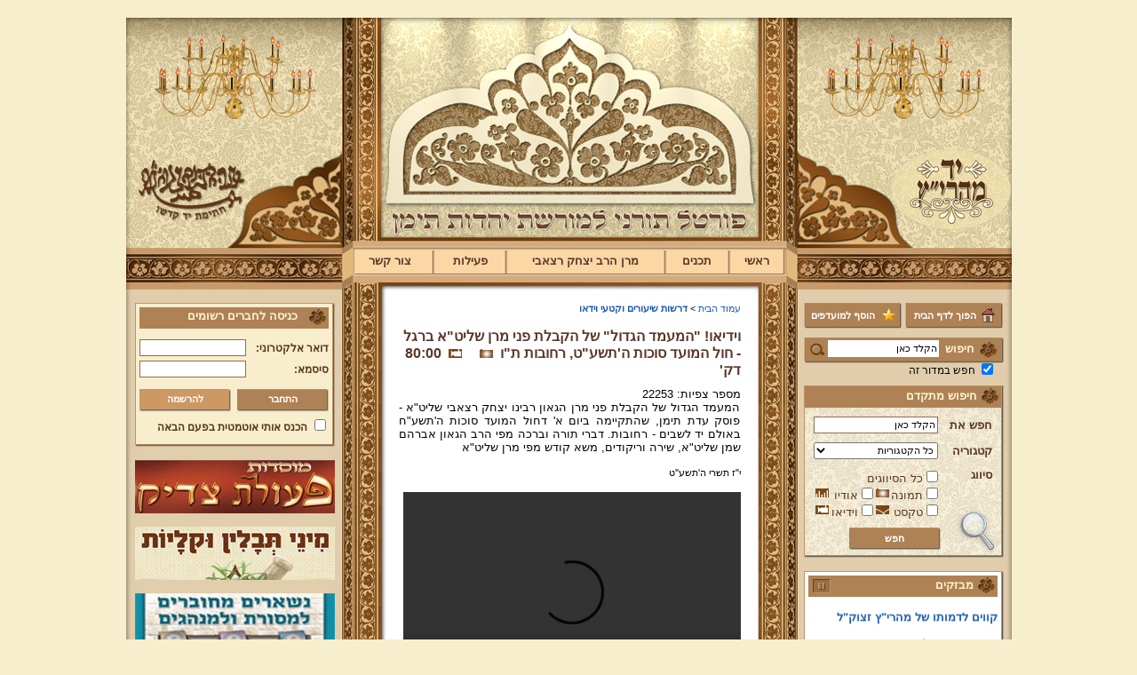

--- FILE ---
content_type: text/html; Charset=UTF-8
request_url: https://www.maharitz.co.il/?CategoryID=293&ArticleID=9860&Page=6
body_size: 15318
content:

<!DOCTYPE HTML PUBLIC "-//W3C//DTD HTML 4.01 Transitional//EN">
<html lang="he">
<!-- Daronet DBS2004 24/09/2024 14:54:04 -->



<head>
	
	<meta http-equiv="content-type" content="text/html; charset=utf-8">
	<meta name="keywords" content="">
	<meta name="description" content="">
	
	<meta name="robots" content="index,follow">
	
	<title>וידיאו! &quot;המעמד הגדול&quot; של הקבלת פני מרן שליט&quot;א ברגל - חול המועד סוכות ה'תשע&quot;ט, רחובות ת&quot;ו</title>
	<base href="https://www.maharitz.co.il/">
	<script type="text/javascript" language="javascript" src="_JS/Funclib.js"></script>
	<script type="text/javascript" language="javascript" src="https://www.maharitz.co.il/Modules6/_Scripts/Site/modFormValidatorHU.js"></script>
	<script type="text/javascript" language="javascript" src="https://www.maharitz.co.il/Modules6/_Scripts/dbsAjax.js"></script>
	<script type="text/javascript" src="https://ajax.googleapis.com/ajax/libs/jquery/1.3.2/jquery.min.js"></script>
	<script type="text/javascript" language="javascript">
	var sAppDomain = "http://www.maharitz.co.il";
	var sRatingMsg = "תודה על דירוגך";
	var sOneStarMsg = "כוכב 1";
	var sTwoStarsMsg = "2 כוכבים";
	var sThreeStarsMsg = "3 כוכבים";
	var sFourStarsMsg = "4 כוכבים";
	var sFiveStarsMsg = "5 כוכבים";
	var c_styles = {};
	var c_menus = {};
	var c_hideTimeout = 500; // 1000==1 second
	var c_subShowTimeout = 250;
	var c_keepHighlighted = true;
	var c_findCURRENT = false; // find the item linking to the current page and apply it the CURRENT style class
	var c_findCURRENTTree = true;
	var c_overlapControlsInIE = true;
	var c_rightToLeft = true; // if the menu text should have "rtl" direction (e.g. Hebrew, Arabic)
	var c_imagesPath = ""; // path to the directory containing the menu images
	</script>
	
	<link rel="STYLESHEET" type="text/css" href="_Pics/Common/accessabilty.css">
	<script type="text/javascript" language="javascript" src="_Pics/Common/navigation_horizontal_access.js"></script>
	<script type="text/javascript" language="javascript" src="_JS/smartmenus.js"></script>
	<style type="text/css">
	@media print {
		.dont_print {display:none;}
	}
	</style>	

	<link rel="STYLESHEET" type="text/css" href="_Pics/Grid_1/main.css">
	<link rel="STYLESHEET" type="text/css" href="_Pics/Common/navigation_horizontal_access.css">
	<link rel="STYLESHEET" type="text/css" href="_Pics/Common/navigation_horizontal_simple_access.css">
	<link rel="STYLESHEET" type="text/css" href="_Pics/Common/navigation_vertical_access.css">
	<link rel="STYLESHEET" type="text/css" href="_Pics/Common/shop.css">
	<link rel="STYLESHEET" type="text/css" href="_Pics/Common/modules.css">
	<link rel="STYLESHEET" type="text/css" href="_Pics/Common/content.css">
	<link rel="STYLESHEET" type="text/css" href="_Pics/Common/accessabilty.css">
	<link rel="STYLESHEET" type="text/css" href="_Pics/Common/editor.css">
	<!--[if IE]><link rel="STYLESHEET" type="text/css" href="_Pics/Common/ie.css"><![endif]-->
    <link rel="shortcut icon" type="image/x-icon" href="_Pics/favicon.ico">
</head>
<body id="InnerPage">
<div id="Wrapper">
	<div id="HeaderArea" class="clearfix">
    	<div class="RightCol Right">
        	<div class='bannerContainer'><a href="https://www.maharitz.co.il/RedirectBanner.asp?BannerID=26"><img src="_Uploads/dbsBanners/Chandelier-LT(1).gif?BannerID=26"  width="225" height="120" style="" class="" border="0" alt="-" title="-"></a></div>
        	<a href="https://www.maharitz.co.il" class="Logo"><img src="_Pics/pixel.gif" alt="יד מהרי''ץ" title="יד מהרי''ץ"></a>
        </div>
        <div class="CenterCol Right">
        	<div class="CenterBnner"></div>
			<table class="NavigationBarSM" cellSpacing="0" cellPadding="0" border="0"><tr valign="top"><td class="SepFirst"></td><td class="Container"><ul id="Menu1" class="MM1">
<li class="NavigationHorizontalFirst NavigationTopicRTL" style="width:13%;"><span class="ItemFirst"><a href="https://www.maharitz.co.il/">ראשי</a></span>
<ul>
<li><a href="?CategoryID=174" class="NavigationSubTopicRTL">על הפרק</a>
<li><a href="?CategoryID=200" class="NavigationSubTopicRTL">תוצאות סקרים</a>
</ul>
</li>
<li class="NavigationHorizontal NavigationHorizontalByID201 NavigationTopicRTL" style="width:15%;"><span class="Item ItemByID201"><a href="?CategoryID=201">תכנים</a></span>
<ul>
<li><a href="?CategoryID=391" class="NavigationSubTopicRTL">אפליקציות</a>
<li><a href="?CategoryID=271" class="NavigationSubTopicRTL">מועדים</a>
<ul><li><a href="?CategoryID=289" class="NavigationSubTopicRTL">ארבע תעניות</a></li>
<li><a href="?CategoryID=285" class="NavigationSubTopicRTL">בין המצרים</a></li>
<li><a href="?CategoryID=282" class="NavigationSubTopicRTL">הושענא רבה</a></li>
<li><a href="?CategoryID=290" class="NavigationSubTopicRTL">חודש אלול</a></li>
<li><a href="?CategoryID=272" class="NavigationSubTopicRTL">חנוכה</a></li>
<li><a href="?CategoryID=317" class="NavigationSubTopicRTL">ט&quot;ו בשבט וברכות</a></li>
<li><a href="?CategoryID=281" class="NavigationSubTopicRTL">יום כיפורים</a></li>
<li><a href="?CategoryID=275" class="NavigationSubTopicRTL">ימי השובבי&quot;ם</a></li>
<li><a href="?CategoryID=284" class="NavigationSubTopicRTL">ימי ספירת העומר</a></li>
<li><a href="?CategoryID=292" class="NavigationSubTopicRTL">ל&quot;ג בעומר</a></li>
<li><a href="?CategoryID=279" class="NavigationSubTopicRTL">סוכות</a></li>
<li><a href="?CategoryID=425" class="NavigationSubTopicRTL">עשרת ימי תשובה</a></li>
<li><a href="?CategoryID=276" class="NavigationSubTopicRTL">פורים</a></li>
<li><a href="?CategoryID=277" class="NavigationSubTopicRTL">פסח</a></li>
<li><a href="?CategoryID=364" class="NavigationSubTopicRTL">קיץ וחורף</a></li>
<li><a href="?CategoryID=280" class="NavigationSubTopicRTL">ראש השנה</a></li>
<li><a href="?CategoryID=288" class="NavigationSubTopicRTL">ראש חודש</a></li>
<li><a href="?CategoryID=278" class="NavigationSubTopicRTL">שבועות ויום טוב</a></li>
<li><a href="?CategoryID=287" class="NavigationSubTopicRTL">שבת</a></li>
<li><a href="?CategoryID=283" class="NavigationSubTopicRTL">שמיני עצרת ושמחת תורה</a></li>
<li><a href="?CategoryID=286" class="NavigationSubTopicRTL">תשעה באב</a></li>
</ul></li><li><a href="?CategoryID=416" class="NavigationSubTopicRTL">מעגל החיים</a>
<ul><li><a href="?CategoryID=489" class="NavigationSubTopicRTL">ברית מילה</a></li>
<li><a href="?CategoryID=428" class="NavigationSubTopicRTL">הלכות קידושין ונישואין</a></li>
<li><a href="?CategoryID=417" class="NavigationSubTopicRTL">עת צרה (מלחמה/מגיפה)</a></li>
<li><a href="?CategoryID=418" class="NavigationSubTopicRTL">שמיטה</a></li>
</ul></li><li><a href="?CategoryID=491" class="NavigationSubTopicRTL">שיעורי הגר&quot;מ רצאבי - באלעד</a>
<li><a href="?CategoryID=493" class="NavigationSubTopicRTL">שיעורי הגר&quot;מ רצאבי - בחריש</a>
<li><a href="?CategoryID=424" class="NavigationSubTopicRTL">שיעורי הגר&quot;מ רצאבי - בראש העין</a>
<li><a href="?CategoryID=367" class="NavigationSubTopicRTL">שיעורים בספר &quot;עץ חיים&quot; למהרי&quot;ץ</a>
<li><a href="?CategoryID=359" class="NavigationSubTopicRTL">שירים - שירת קודש</a>
<li><a href="?CategoryID=415" class="NavigationSubTopicRTL">שלחן ערוך המקוצר - וידיאו</a>
<li><a href="?CategoryID=356" class="NavigationSubTopicRTL">פרשת שבוע</a>
<ul><li><a href="?CategoryID=355" class="NavigationSubTopicRTL">תיקון קוראים וירטואלי</a></li>
<li><a href="?CategoryID=263" class="NavigationSubTopicRTL">פרשת השבוע להאזנה</a></li>
<li><a href="?CategoryID=401" class="NavigationSubTopicRTL">עליות ששי</a></li>
</ul></li><li><a href="?CategoryID=205" class="NavigationSubTopicRTL">הלכות</a>
<ul><li><a href="?CategoryID=207" class="NavigationSubTopicRTL">אורח חיים</a></li>
<li><a href="?CategoryID=211" class="NavigationSubTopicRTL">יורה דעה</a></li>
<li><a href="?CategoryID=214" class="NavigationSubTopicRTL">אבן העזר</a></li>
<li><a href="?CategoryID=217" class="NavigationSubTopicRTL">חושן משפט</a></li>
<li><a href="?CategoryID=294" class="NavigationSubTopicRTL">כללי</a></li>
<li><a href="?CategoryID=257" class="NavigationSubTopicRTL">מבחנים</a></li>
</ul></li><li><a href="?CategoryID=194" class="NavigationSubTopicRTL">עלונים ופרסומים</a>
<ul><li><a href="?CategoryID=380" class="NavigationSubTopicRTL">מן העיתונות</a></li>
<li><a href="?CategoryID=195" class="NavigationSubTopicRTL">לוח שנה</a></li>
<li><a href="?CategoryID=196" class="NavigationSubTopicRTL">עלונים</a></li>
<li><a href="?CategoryID=198" class="NavigationSubTopicRTL">הספקים מ&quot;מ ומבחנים - כולל פרי צדיק בחריש</a></li>
</ul></li><li><a href="?CategoryID=206" class="NavigationSubTopicRTL">שאלות ותשובות</a>
<li><a href="?CategoryID=219" class="NavigationSubTopicRTL">חידושים על התורה</a>
<ul><li><a href="?CategoryID=220" class="NavigationSubTopicRTL">בראשית</a></li>
<li><a href="?CategoryID=221" class="NavigationSubTopicRTL">שמות</a></li>
<li><a href="?CategoryID=222" class="NavigationSubTopicRTL">ויקרא</a></li>
<li><a href="?CategoryID=223" class="NavigationSubTopicRTL">במדבר</a></li>
<li><a href="?CategoryID=224" class="NavigationSubTopicRTL">דברים</a></li>
</ul></li><li><a href="?CategoryID=218" class="NavigationSubTopicRTL">השקפה ומוסר</a>
</ul>
</li>
<li class="NavigationHorizontal NavigationHorizontalByID203 NavigationTopicRTL" style="width:37%;"><span class="Item ItemByID203"><a href="?CategoryID=203">מרן הרב יצחק רצאבי</a></span>
<ul>
<li><a href="?CategoryID=177" class="NavigationSubTopicRTL">מהרי&quot;ץ זי&quot;ע</a>
<ul><li><a href="?CategoryID=265" class="NavigationSubTopicRTL">הילולות מהרי&quot;ץ</a></li>
<li><a href="?CategoryID=178" class="NavigationSubTopicRTL">תולדותיו</a></li>
<li><a href="?CategoryID=179" class="NavigationSubTopicRTL">ספריו</a></li>
<li><a href="?CategoryID=180" class="NavigationSubTopicRTL">תורתו והנהגתו</a></li>
<li><a href="?CategoryID=181" class="NavigationSubTopicRTL">סיפורים</a></li>
</ul></li><li><a href="?CategoryID=182" class="NavigationSubTopicRTL">תורת מרן שליט&quot;א</a>
<ul><li><a href="?CategoryID=449" class="NavigationSubTopicRTL">&quot;שערי יצחק&quot; - קטעי שיעורים לשמיעה</a></li>
<li><a href="?CategoryID=321" class="NavigationSubTopicRTL">הספדים וניחומים</a></li>
<li><a href="?CategoryID=308" class="NavigationSubTopicRTL">מאמרים ותשובות</a></li>
<li><a href="?CategoryID=291" class="NavigationSubTopicRTL">מכתבים ושאלות ותשובות</a></li>
<li><a href="?CategoryID=295" class="NavigationSubTopicRTL">מסורת ומנהגים</a></li>
<li><a href="?CategoryID=330" class="NavigationSubTopicRTL">קטעי שיעורים</a></li>
<li><a href="?CategoryID=421" class="NavigationSubTopicRTL">שו&quot;ת - שימושה של תורה</a></li>
<li><a href="?CategoryID=370" class="NavigationSubTopicRTL">שו&quot;ת מרן באודיו</a></li>
<li><a href="?CategoryID=184" class="NavigationSubTopicRTL">הספרייה התורנית</a></li>
<li><a href="?CategoryID=338" class="NavigationSubTopicRTL">השיעור השבועי</a></li>
<li><a href="?CategoryID=187" class="NavigationSubTopicRTL">שימוש במראות</a></li>
<li><a href="?CategoryID=188" class="NavigationSubTopicRTL">סידור חו&quot;ק</a></li>
<li><a href="?CategoryID=189" class="NavigationSubTopicRTL">תיקוני כתובה</a></li>
<li><a href="?CategoryID=299" class="NavigationSubTopicRTL">מארי נסים רצאבי</a></li>
<li><a href="?CategoryID=311" class="NavigationSubTopicRTL">מכתבים למרן</a></li>
</ul></li><li><a href="?CategoryID=354" class="NavigationSubTopicRTL">מודעות כנסים דרשות ושיעורים</a>
<li><a href="?CategoryID=312" class="NavigationSubTopicRTL">שהשמחה במעונם</a>
<ul><li><a href="?CategoryID=349" class="NavigationSubTopicRTL">בר מצוה</a></li>
<li><a href="?CategoryID=313" class="NavigationSubTopicRTL">ברית מילה</a></li>
<li><a href="?CategoryID=314" class="NavigationSubTopicRTL">מאורסים</a></li>
<li><a href="?CategoryID=372" class="NavigationSubTopicRTL">נישואין</a></li>
</ul></li><li><a href="?CategoryID=165" class="NavigationSubTopicRTL">פורום ראשי</a>
<li><a href="?CategoryID=228" class="NavigationSubTopicRTL">קהילות ומוסדות</a>
<ul><li><a href="?CategoryID=497" class="NavigationSubTopicRTL">קהילת אחוות אחים, וכולל &quot;פרי צדיק&quot; - חריש</a></li>
<li><a href="?CategoryID=429" class="NavigationSubTopicRTL">קרית מהרי&quot;ץ - עמנואל</a></li>
</ul></li><li><a href="?CategoryID=250" class="NavigationSubTopicRTL">במעגל החיים</a>
<ul><li><a href="?CategoryID=253" class="NavigationSubTopicRTL">ברית מילה</a></li>
<li><a href="?CategoryID=252" class="NavigationSubTopicRTL">לידה</a></li>
<li><a href="?CategoryID=254" class="NavigationSubTopicRTL">תגלחת הבן</a></li>
<li><a href="?CategoryID=255" class="NavigationSubTopicRTL">בר מצוה</a></li>
<li><a href="?CategoryID=251" class="NavigationSubTopicRTL">חתונה</a></li>
<li><a href="?CategoryID=256" class="NavigationSubTopicRTL">אבילות</a></li>
</ul></li><li><a href="?pg=subscribe&amp;CategoryID=73" class="NavigationSubTopicRTL">הרשמה לקהילה</a>
</ul>
</li>
<li class="NavigationHorizontal NavigationHorizontalByID202 NavigationTopicRTL" style="width:17%;"><span class="Item ItemByID202"><a href="?CategoryID=202">פעילות</a></span>
<ul>
<li><a href="?CategoryID=402" class="NavigationSubTopicRTL">&quot;שערי יצחק&quot;</a>
</ul>
</li>
<li class="NavigationHorizontalLast NavigationTopicRTL" style="width:18%;"><span class="ItemLast"><a href="?CategoryID=20">צור קשר</a></span></li>
</ul>
</td><td class="SepLast"></td></tr></table>
        </div>
        <div class="LeftCol Left">
        	<div class='bannerContainer'><a href="https://www.maharitz.co.il/RedirectBanner.asp?BannerID=40" target="_blank"><img src="_Uploads/dbsBanners/Chandelier-LT.gif?BannerID=40"  width="225" height="120" style="" class="" border="0" alt="-" title="-"></a></div>
        	<img src="_Pics/pixel.gif">
        </div>
    </div>
	<div id="ContentArea" class="clearfix">
    	<div class="RightCol Right">
			<div align="center" class="AddSiteButtons">
				<A class="SetHome" onclick="this.style.behavior='url(#default#homepage)';this.setHomePage('https://www.maharitz.co.il');" href="">
					<STRONG><FONT class=size3>הפוך לדף הבית</FONT> </STRONG>
				</A>
				<A class="AddToFav" href="javascript:window.external.AddFavorite('https://www.maharitz.co.il','יד מהרי&#34;ץ');">
					<STRONG><FONT class=size3>הוסף למועדפים</FONT>
				</A>
			</div>
        	
	<div>
	<table cellspacing="0" cellpadding="0" border="0" class="ModuleContainer SearchContainer">
	<tr>
		<td class="SearchContainer"><form action="https://www.maharitz.co.il/" method="get" name="frmSearch"><input type="hidden" name="pg" value="search"><input type="hidden" name="CategoryID" value="293">
			<table cellspacing="0" cellpadding="0" border="0" class="Search">
			<tr>
				<td class="SearchLabel">חיפוש</td>
                <td class="SearchInp"><input name="SearchParam" class="input Search" title="חיפוש" value="הקלד כאן" onfocus="this.value=='<הקלד כאן>'?this.value='':this.select();" onkeyup="fnSetDir(this)"></td>
				<td class="SearchBut"><input type="image" src="_Pics/Search.gif" alt="חיפוש" class="SearchBut">
				</td></tr><tr><td class="SearchSectionTitle" colspan="2"><input type="checkbox" id="ctlSearchType" name="SearchType" value="1" onClick="this.checked?this.form.CategoryID.value=293:this.form.CategoryID.value='';" checked> <label for="ctlSearchType" title="חפש במדור זה [דרשות שיעורים וקטעי וידאו]">חפש במדור זה</label>
				</td>
			</tr>
			</table>
		</form></td>
	</tr>
	</table>
	</div>

	<div class="AdvancedSearch">
    
        <div class="Title">
            <b>חיפוש מתקדם</b>
        </div>
        
        <form name="frmAdvancedSearch" action="https://www.maharitz.co.il">
            <input type="hidden" name="pg" value="AdvancedSearch">
            <input type="hidden" name="CategoryID" value="381">
             <table cellspacing="0" cellpadding="0" border="0">
                <tr>
                    <td><label>חפש את</label></td>
                    <td><input class="input" type="text" name="searchtxt" value="הקלד כאן" onfocus="this.value=='<הקלד כאן>'?this.value='':this.select();" onkeyup="fnSetDir(this)" /></td>
                </tr>
                <tr>
                    <td><label>קטגוריה</label></tdh>
                    <td><select name="CatID"><option value="-1">כל הקטגוריות</option><option value="0">עמוד הבית</option><option value="191">בית דין לממונות</option><option value="190">כשרות בד&quot;ץ</option><option value="192">בית המדרש פעולת צדיק</option><option value="167">פעילויות</option><option value="166">אסיפות וישיבות</option><option value="164">שו&quot;ת</option><option value="163">פניות</option><option value="404">ספרים</option><option value="423">קול יהודי תימן</option><option value="402">&quot;שערי יצחק&quot;</option><option value="256">אבילות</option><option value="251">חתונה</option><option value="255">בר מצוה</option><option value="254">תגלחת הבן</option><option value="252">לידה</option><option value="253">ברית מילה</option><option value="429">קרית מהרי&quot;ץ - עמנואל</option><option value="497">קהילת אחוות אחים, וכולל &quot;פרי צדיק&quot; - חריש</option><option value="228">קהילות ומוסדות</option><option value="372">נישואין</option><option value="314">מאורסים</option><option value="313">ברית מילה</option><option value="349">בר מצוה</option><option value="354">מודעות כנסים דרשות ושיעורים</option><option value="311">מכתבים למרן</option><option value="299">מארי נסים רצאבי</option><option value="189">תיקוני כתובה</option><option value="188">סידור חו&quot;ק</option><option value="187">שימוש במראות</option><option value="501">תשפ&quot;ו</option><option value="500">תשפ&quot;ה</option><option value="499">תשפ&quot;ד</option><option value="498">תשפ&quot;ג</option><option value="492">תשפ&quot;ב</option><option value="487">תשפ&quot;א</option><option value="465">תש&quot;פ</option><option value="458">תשע&quot;ט</option><option value="433">תשע&quot;ח</option><option value="430">תשע&quot;ז</option><option value="426">תשע&quot;ו</option><option value="419">תשע&quot;ה</option><option value="405">תשע&quot;ד</option><option value="392">תשע&quot;ג</option><option value="353">תשע&quot;ב</option><option value="342">תשע&quot;א</option><option value="341">תש&quot;ע</option><option value="340">תשס&quot;ט</option><option value="369">ספר נר יום טוב ונספחיו</option><option value="184">הספרייה התורנית</option><option value="420">שו&quot;ת - שימושה של תורה</option><option value="370">שו&quot;ת מרן באודיו</option><option value="421">שו&quot;ת - שימושה של תורה</option><option value="330">קטעי שיעורים</option><option value="358">תרגום</option><option value="298">שירה כשרה</option><option value="368">עיון תפילה</option><option value="300">ספר תורה</option><option value="345">מנהגי תימן</option><option value="378">מבטא תימני</option><option value="331">טעמים ודקדוקי קריאה</option><option value="297">הניקור התימני</option><option value="316">החגבים וכשרותם</option><option value="357">גידול פיאות</option><option value="291">מכתבים ושאלות ותשובות</option><option value="308">מאמרים ותשובות</option><option value="321">הספדים וניחומים</option><option value="449">&quot;שערי יצחק&quot; - קטעי שיעורים לשמיעה</option><option value="181">סיפורים</option><option value="180">תורתו והנהגתו</option><option value="179">ספריו</option><option value="178">תולדותיו</option><option value="218">השקפה ומוסר</option><option value="486">האזינו</option><option value="485">וילך</option><option value="484">נצבים</option><option value="483">כי תבוא</option><option value="482">כי תצא</option><option value="481">שופטים</option><option value="480">ראה</option><option value="479">עקב</option><option value="462">ואתחנן</option><option value="463">דברים</option><option value="457">מסעי</option><option value="456">מטות</option><option value="455">פינחס</option><option value="348">בלק</option><option value="454">חוקת</option><option value="347">קרח</option><option value="453">שלח לך</option><option value="452">בהעלותך</option><option value="451">נשא</option><option value="450">במדבר</option><option value="443">בחוקותי</option><option value="442">בהר</option><option value="439">אמור</option><option value="436">קדושים</option><option value="435">אחרי מות</option><option value="438">מצורע</option><option value="437">תזריע</option><option value="441">שמיני</option><option value="440">צו</option><option value="333">ויקרא</option><option value="461">פקודי</option><option value="460">ויקהל</option><option value="444">כי תשא</option><option value="448">תצוה</option><option value="447">תרומה</option><option value="325">משפטים</option><option value="324">יתרו</option><option value="323">בשלח</option><option value="319">בא</option><option value="446">וארא</option><option value="310">שמות</option><option value="309">ויחי</option><option value="307">ויגש</option><option value="477">מקץ</option><option value="476">וישב</option><option value="475">וישלח</option><option value="474">ויצא</option><option value="473">תולדות</option><option value="472">חיי שרה</option><option value="470">וירא</option><option value="469">לך לך</option><option value="468">נח</option><option value="467">בראשית</option><option value="206">שאלות ותשובות</option><option value="198">הספקים מ&quot;מ ומבחנים - כולל פרי צדיק בחריש</option><option value="196">עלונים</option><option value="195">לוח שנה</option><option value="380">מן העיתונות</option><option value="257">מבחנים</option><option value="294">כללי</option><option value="217">חושן משפט</option><option value="216">נישואין</option><option value="215">קדושה</option><option value="212">תורה ומצוות</option><option value="213">איסור והיתר</option><option value="210">מועדים</option><option value="209">שבת</option><option value="346">ציצית</option><option value="208">חול</option><option value="401">עליות ששי</option><option value="263">פרשת השבוע להאזנה</option><option value="355">תיקון קוראים וירטואלי</option><option value="415">שלחן ערוך המקוצר - וידיאו</option><option value="359">שירים - שירת קודש</option><option value="367">שיעורים בספר &quot;עץ חיים&quot; למהרי&quot;ץ</option><option value="424">שיעורי הגר&quot;מ רצאבי - בראש העין</option><option value="493">שיעורי הגר&quot;מ רצאבי - בחריש</option><option value="491">שיעורי הגר&quot;מ רצאבי - באלעד</option><option value="418">שמיטה</option><option value="417">עת צרה (מלחמה/מגיפה)</option><option value="428">הלכות קידושין ונישואין</option><option value="489">ברית מילה</option><option value="286">תשעה באב</option><option value="283">שמיני עצרת ושמחת תורה</option><option value="287">שבת</option><option value="278">שבועות ויום טוב</option><option value="288">ראש חודש</option><option value="280">ראש השנה</option><option value="365">קיץ</option><option value="366">חורף</option><option value="277">פסח</option><option value="276">פורים</option><option value="425">עשרת ימי תשובה</option><option value="279">סוכות</option><option value="292">ל&quot;ג בעומר</option><option value="284">ימי ספירת העומר</option><option value="275">ימי השובבי&quot;ם</option><option value="281">יום כיפורים</option><option value="317">ט&quot;ו בשבט וברכות</option><option value="272">חנוכה</option><option value="290">חודש אלול</option><option value="282">הושענא רבה</option><option value="285">בין המצרים</option><option value="289">ארבע תעניות</option><option value="478">&quot;הרב&quot; אמנון יצחק - שקרן רמאי ונוכל</option><option value="400">בחירות</option><option value="391">אפליקציות</option><option value="200">תוצאות סקרים</option><option value="174">על הפרק</option><option value="268">תגובות באי האתר</option><option value="302">תמונות מספרות</option><option value="351">נציב החודש</option><option value="375">נציב השיעור השבועי</option><option value="199">אפשריות תרומה ליד מהרי&quot;ץ</option><option value="315">צניעות בת ישראל</option><option value="243">שיעורים</option><option value="274">הלכות ומנהגים</option><option value="249">פלקטים ושונות</option><option value="248">ספרים חוברות ועלונים להורדה</option><option value="247">שיעורים להאזנה להורדה</option><option value="246">שיעורים לצפייה להורדה</option><option value="320">שו&quot;ת מרן באודיו</option><option value="327">קטעי אודיו כללי</option><option value="384">ספר משלי</option><option value="352">ספר מנורת המאור</option><option value="383">משניות פרקי אבות</option><option value="332">הספריה התורנית</option><option value="293">דרשות שיעורים וקטעי וידאו</option><option value="262">אודותינו</option><option value="270">ניהול האתר</option><option value="193">מפרסמים</option></select></td>
                </tr>
                <tr valign="top">
                    <td><label>סיווג</label></td>
                    <td>
                        <table cellspacing="0" cellpadding="0" border="0">
                        <tr>
                            <td colspan="4"><input  type="checkbox" id="ctlType0" name="type" value="0"><label for="ctlType0">כל הסיווגים</label></td>
                        </tr>
                        <tr>
                            <td><input   type="checkbox" id="ctlType1" name="type" value="1"><label for="ctlType1">תמונה</label></td><td><img src="_Pics/Image.jpg" alt=""></td>
                            <td><input   type="checkbox" id="Checkbox3" name="type" value="3"><label for="ctlType3">אודיו</label></td><td><img src="_Pics/Audio.jpg" alt=""></td>
                        </tr>
                        <tr>
                            <td><input   type="checkbox" id="ctlType4" name="type" value="4"><label for="ctlType4">טקסט</label></td><td><img src="_Pics/book.jpg" alt=""></td>
                            <td><input   type="checkbox" id="ctlType2" name="type" value="2"><label for="ctlType2">וידיאו</label></td><td><img src="_Pics/video.jpg" alt=""></td>
                        </tr>
                        </table>
                    </td>
                </tr>
                <tr>
                	<td></td>
                    <td><input class="button" type="submit" title="חפש" value="חפש"></td>
                </tr>
             </table>
        </form>
	</div>


				<div class="tickerMain">
				<table cellpadding="0" border=0 cellspacing="0" class="tickerContainer">
				
				<tr valign="top">
					<td>				
						<TABLE class="tickerTitle" cellspacing="0" cellpadding="0" border="0" style="width:100%;">
						<TR valign="top">
							<td class="ModuleTitle TickerTitle"><h3 class="ModuleTitle TickerTitle">מבזקים</h3></td>
							<td width="1" class="TickerPlayer"><a href='javascript:fnPlayPauseTicker(293,"המשך","עצור",293);'><img class="TickerPlayer" id="ImgPlayPause293" src="_Pics/PauseTicker.gif" alt="עצור" border="0"></a></td>
						</TR>
						</TABLE>
					</td>
				</tr>
				
				<tr valign="top">
					<td class="tickerBody">
						<div class="tickerBody">
						<script type="text/javascript" language="javascript">document.write("<marquee id=\"ctlTicker293\" behavior=\"scroll\" truespeed scrolldelay=\"48\" direction=\"up\" scrollamount=\"1\" onmouseover=\"this.stop();\" onmouseout=\"if(!bTicker293Stopped){this.start()}\">");</script>
						<div class="tickerItemContainer"><span class="tickerHeadLine">ברוכים הבאים לאתר מהרי&quot;ץ</span><div class="tickerText">יד מהרי&quot;ץ - פורטל תורני למורשת יהדות תימן, האתר הרשמי להנצחת מורשתו של גאון רבני תימן ותפארתם מהרי&quot;ץ זצוק&quot;ל. באתר תמצאו גם תכנים תורניים והלכתיים רבים של מרן הגאון הרב יצחק רצאבי שליט&quot;א - פוסק עדת תימן, מחבר ספרי שלחן ערוך המקוצר ח&quot;ח ושו&quot;ת עולת יצחק ג&quot;ח ועוד, וכן תוכלו לעיין ולהאזין ולצפות במבחר שיעורי תורה, שו&quot;ת, מאמרים, תמונות, וקבלת מידע אודות פעילות ק&quot;ק תימן יע&quot;א (י'כוננם ע'ליון א'מן). הודעה לגולשי האתר! הבעלות על אתר זה הינה פרטית, וכל התכנים המובאים הינם באחריות עורך האתר בלבד. אין למרן הגר&quot;י רצאבי שליט&quot;א כל אחריות על המתפרסם באתר, ואינו מודע לדברים המפורסמים בו.</div></div><div class="tickerItemContainer"><a href="https://www.maharitz.co.il/?CategoryID=177&amp;dbsRW=1" class="tickerHeadLine">קווים לדמותו של מהרי&quot;ץ זצוק&quot;ל</a></div><div class="tickerItemContainer"><a href="https://www.maharitz.co.il/?CategoryID=199&amp;ArticleID=277" target="_blank" class="tickerHeadLine">פניה נרגשת אל אחינו בני עדת תימן יע&quot;א די בכל אתר ואתר</a></div><div class="tickerItemContainer"><a href="https://www.maharitz.co.il/?CategoryID=199&amp;ArticleID=123" target="_blank" class="tickerHeadLine">טופס הוראת קבע</a></div><div class="tickerItemContainer"><a href="https://www.maharitz.co.il/?CategoryID=249&amp;ArticleID=132" target="_blank" class="tickerHeadLine">לוח לימוד &quot;עמוד יומי&quot; בספר הזוהר הקדוש</a></div><div class="tickerItemContainer"><a href="http://www.temanim.org/maharitz/hordot/kol_kora.pdf" target="_blank" class="tickerHeadLine">קול קורא לעמוד על משמר מסורת ק&quot;ק תימן יע&quot;א וחיזוקה</a></div><div class="tickerItemContainer"><a href="https://www.maharitz.co.il/?CategoryID=263" target="_blank" class="tickerHeadLine">פרשת השבוע להאזנה מאת החזן ה&quot;ה יהודה דהרי הי&quot;ו</a></div><div class="tickerItemContainer"><a href="https://www.maharitz.co.il/?pg=subscribe&amp;CategoryID=73" target="_blank" class="tickerHeadLine">הרשמה לקהילת מהרי&quot;ץ</a></div><div class="tickerItemContainer"><a href="https://www.maharitz.co.il/?CategoryID=293" target="_blank" class="tickerHeadLine">נוספו קטעי וידאו</a></div><div class="tickerItemContainer"><a href="https://www.maharitz.co.il/?CategoryID=338" target="_blank" class="tickerHeadLine">השיעור השבועי</a></div><div class="tickerItemContainer"><a href="https://www.maharitz.co.il/?CategoryID=185&amp;ArticleID=491" class="tickerHeadLine">הבהרת מרן שליט&quot;א על השיעור השבועי בכתב מול הנשמע</a></div><div class="tickerItemContainer"><a href="https://www.maharitz.co.il/?CategoryID=184" class="tickerHeadLine">פרויקט הכנסת ספרי מרן שליט&quot;א לאתר יד מהרי&quot;ץ</a></div><div class="tickerItemContainer"><a href="https://www.maharitz.co.il/?CategoryID=308" class="tickerHeadLine">פרויקט הכנסת מאמרי מרן שליט&quot;א מעשרות ספרים ירחונים וכתבי עת הפזורים על פני עשרות שנים לאתר יד מהרי&quot;ץ</a></div><div class="tickerItemContainer"><a href="https://www.maharitz.co.il/?CategoryID=320" class="tickerHeadLine">פרויקט שו&quot;ת &quot;ויאמר יצחק&quot; - שאלות ותשובות בענייני הלכה מסורת ומנהג להאזנה</a></div><div class="tickerItemContainer"><a href="http://maharitz.com/" class="tickerHeadLine">להאזנה! קריאה ולימוד בספר הזוהר (סוף ספר בראשית) בצוותא עם מרן שליט&quot;א</a></div><div class="tickerItemContainer"><span class="tickerHeadLine">&quot;נציב החודש&quot; באתר</span><div class="tickerText">נציב החודש! אם רצונך שזכות לימוד התורה, המסורת והמנהגים, של אלפי לומדים באתר זה יעמדו לזכותך במשך חודש ימים, להצלחה לרפואה או לע&quot;נ, אנא פנה לטל': 0504140741, ובחר את החודש הרצוי עבורך. &quot;נציב החודש&quot; יקבל באנר מפואר בו יופיעו שמו להצלחתו, או שם קרוביו ז&quot;ל בצירוף נר נשמה דולק, וכן בתעודת הוקרה ובברכה אישית ממרן הגאון הרב יצחק רצאבי שליט&quot;א.</div></div>
						<script type="text/javascript" language="javascript">document.write("<"+"/marquee>");var bTicker293Stopped = false;</script>
						</div>
					</td>
				</tr>
				</table>
				</div>
			<div class="VerticalBarContainer VerticalBarContainerByID2" id="navVerticalByID2">
<ul class="VerticalBarContainer VerticalBarContainerByID2">
<li class="VerticalBarItemOn VerticalBarItemOnByID293" id="VerticalBarItemByID293">
<a href="?CategoryID=293" class="VerticalBarItemOn VerticalBarItemByID293">דרשות שיעורים וקטעי וידאו</a></li>
<li class="VerticalBarItem VerticalBarItemByID332" id="VerticalBarItemByID332">
<a href="?CategoryID=332" class="VerticalBarItem VerticalBarItemByID332">הספריה התורנית</a></li>
<li class="VerticalBarItem VerticalBarItemByID326" id="VerticalBarItemByID326">
<a href="?CategoryID=326" class="VerticalBarItem VerticalBarItemByID326">קטעי אודיו</a></li>
<li class="VerticalBarItem VerticalBarItemByID408" id="VerticalBarItemByID408">
<a href="?CategoryID=408" class="VerticalBarItem VerticalBarItemByID408">תרומה בכרטיס אשראי</a></li>
<li class="VerticalBarItem VerticalBarItemByID245" id="VerticalBarItemByID245">
<a href="?CategoryID=245" class="VerticalBarItem VerticalBarItemByID245">הורדות</a></li>
<li class="VerticalBarItem VerticalBarItemByID229" id="VerticalBarItemByID229">
<a href="?CategoryID=229" class="VerticalBarItem VerticalBarItemByID229">בנות ק&quot;ק תימן</a></li>
<li class="VerticalBarItem VerticalBarItemByID199" id="VerticalBarItemByID199">
<a href="?CategoryID=199" class="VerticalBarItem VerticalBarItemByID199">אפשריות תרומה ליד מהרי&quot;ץ</a></li>
<li class="VerticalBarItem VerticalBarItemByID302" id="VerticalBarItemByID302">
<a href="?CategoryID=302" class="VerticalBarItem VerticalBarItemByID302">תמונות מספרות</a></li>
<li class="VerticalBarItem VerticalBarItemByID268" id="VerticalBarItemByID268">
<a href="?CategoryID=268" class="VerticalBarItem VerticalBarItemByID268">תגובות באי האתר</a></li>
</ul>
<div class="VerticalBarContainerBottom"></div>
</div>
<div class="QuickNavContainer"><form name="frmQuickNav" action="#" onsubmit="return fnSetQuickNavAction(this);"><table border="0" cellspacing="0" cellpadding="0"><tr valign="middle"><td><select id="ctlQuickNav" class="QuickNav" name="SelAction"><option value="-1">ניווט מהיר</option><option value="-1">- - - - - - - - - - - - - - - - - - - - - - - - -</option><option id="opt159" value="0||http://www.maharitz.co.il/" class="QuickNavMain">ראשי</option><option id="opt174" value="0||?CategoryID=174" class="QuickNav">&nbsp;&nbsp;על הפרק</option><option id="opt200" value="0||?CategoryID=200" class="QuickNav">&nbsp;&nbsp;תוצאות סקרים</option><option id="opt201" value="0||?CategoryID=201" class="QuickNavMain">תכנים</option><option id="opt391" value="0||?CategoryID=391" class="QuickNav">&nbsp;&nbsp;אפליקציות</option><option id="opt271" value="0||?CategoryID=271" class="QuickNav">&nbsp;&nbsp;מועדים</option><option id="opt289" value="0||?CategoryID=289" class="QuickNav">&nbsp;&nbsp;&nbsp;&nbsp;ארבע תעניות</option><option id="opt285" value="0||?CategoryID=285" class="QuickNav">&nbsp;&nbsp;&nbsp;&nbsp;בין המצרים</option><option id="opt282" value="0||?CategoryID=282" class="QuickNav">&nbsp;&nbsp;&nbsp;&nbsp;הושענא רבה</option><option id="opt290" value="0||?CategoryID=290" class="QuickNav">&nbsp;&nbsp;&nbsp;&nbsp;חודש אלול</option><option id="opt272" value="0||?CategoryID=272" class="QuickNav">&nbsp;&nbsp;&nbsp;&nbsp;חנוכה</option><option id="opt317" value="0||?CategoryID=317" class="QuickNav">&nbsp;&nbsp;&nbsp;&nbsp;ט&quot;ו בשבט וברכות</option><option id="opt281" value="0||?CategoryID=281" class="QuickNav">&nbsp;&nbsp;&nbsp;&nbsp;יום כיפורים</option><option id="opt275" value="0||?CategoryID=275" class="QuickNav">&nbsp;&nbsp;&nbsp;&nbsp;ימי השובבי&quot;ם</option><option id="opt284" value="0||?CategoryID=284" class="QuickNav">&nbsp;&nbsp;&nbsp;&nbsp;ימי ספירת העומר</option><option id="opt292" value="0||?CategoryID=292" class="QuickNav">&nbsp;&nbsp;&nbsp;&nbsp;ל&quot;ג בעומר</option><option id="opt279" value="0||?CategoryID=279" class="QuickNav">&nbsp;&nbsp;&nbsp;&nbsp;סוכות</option><option id="opt425" value="0||?CategoryID=425" class="QuickNav">&nbsp;&nbsp;&nbsp;&nbsp;עשרת ימי תשובה</option><option id="opt276" value="0||?CategoryID=276" class="QuickNav">&nbsp;&nbsp;&nbsp;&nbsp;פורים</option><option id="opt277" value="0||?CategoryID=277" class="QuickNav">&nbsp;&nbsp;&nbsp;&nbsp;פסח</option><option id="opt364" value="0||?CategoryID=364" class="QuickNav">&nbsp;&nbsp;&nbsp;&nbsp;קיץ וחורף</option><option id="opt366" value="0||?CategoryID=366" class="QuickNav">&nbsp;&nbsp;&nbsp;&nbsp;&nbsp;&nbsp;חורף</option><option id="opt365" value="0||?CategoryID=365" class="QuickNav">&nbsp;&nbsp;&nbsp;&nbsp;&nbsp;&nbsp;קיץ</option><option id="opt280" value="0||?CategoryID=280" class="QuickNav">&nbsp;&nbsp;&nbsp;&nbsp;ראש השנה</option><option id="opt288" value="0||?CategoryID=288" class="QuickNav">&nbsp;&nbsp;&nbsp;&nbsp;ראש חודש</option><option id="opt278" value="0||?CategoryID=278" class="QuickNav">&nbsp;&nbsp;&nbsp;&nbsp;שבועות ויום טוב</option><option id="opt287" value="0||?CategoryID=287" class="QuickNav">&nbsp;&nbsp;&nbsp;&nbsp;שבת</option><option id="opt283" value="0||?CategoryID=283" class="QuickNav">&nbsp;&nbsp;&nbsp;&nbsp;שמיני עצרת ושמחת תורה</option><option id="opt286" value="0||?CategoryID=286" class="QuickNav">&nbsp;&nbsp;&nbsp;&nbsp;תשעה באב</option><option id="opt416" value="0||?CategoryID=416" class="QuickNav">&nbsp;&nbsp;מעגל החיים</option><option id="opt489" value="0||?CategoryID=489" class="QuickNav">&nbsp;&nbsp;&nbsp;&nbsp;ברית מילה</option><option id="opt428" value="0||?CategoryID=428" class="QuickNav">&nbsp;&nbsp;&nbsp;&nbsp;הלכות קידושין ונישואין</option><option id="opt417" value="0||?CategoryID=417" class="QuickNav">&nbsp;&nbsp;&nbsp;&nbsp;עת צרה (מלחמה/מגיפה)</option><option id="opt418" value="0||?CategoryID=418" class="QuickNav">&nbsp;&nbsp;&nbsp;&nbsp;שמיטה</option><option id="opt491" value="0||?CategoryID=491" class="QuickNav">&nbsp;&nbsp;שיעורי הגר&quot;מ רצאבי - באלעד</option><option id="opt493" value="0||?CategoryID=493" class="QuickNav">&nbsp;&nbsp;שיעורי הגר&quot;מ רצאבי - בחריש</option><option id="opt424" value="0||?CategoryID=424" class="QuickNav">&nbsp;&nbsp;שיעורי הגר&quot;מ רצאבי - בראש העין</option><option id="opt367" value="0||?CategoryID=367" class="QuickNav">&nbsp;&nbsp;שיעורים בספר &quot;עץ חיים&quot; למהרי&quot;ץ</option><option id="opt359" value="0||?CategoryID=359" class="QuickNav">&nbsp;&nbsp;שירים - שירת קודש</option><option id="opt415" value="0||?CategoryID=415" class="QuickNav">&nbsp;&nbsp;שלחן ערוך המקוצר - וידיאו</option><option id="opt356" value="0||?CategoryID=356" class="QuickNav">&nbsp;&nbsp;פרשת שבוע</option><option id="opt355" value="0||?CategoryID=355" class="QuickNav">&nbsp;&nbsp;&nbsp;&nbsp;תיקון קוראים וירטואלי</option><option id="opt263" value="0||?CategoryID=263" class="QuickNav">&nbsp;&nbsp;&nbsp;&nbsp;פרשת השבוע להאזנה</option><option id="opt401" value="0||?CategoryID=401" class="QuickNav">&nbsp;&nbsp;&nbsp;&nbsp;עליות ששי</option><option id="opt205" value="0||?CategoryID=205" class="QuickNav">&nbsp;&nbsp;הלכות</option><option id="opt207" value="0||?CategoryID=207" class="QuickNav">&nbsp;&nbsp;&nbsp;&nbsp;אורח חיים</option><option id="opt208" value="0||?CategoryID=208" class="QuickNav">&nbsp;&nbsp;&nbsp;&nbsp;&nbsp;&nbsp;חול</option><option id="opt346" value="0||?CategoryID=346" class="QuickNav">&nbsp;&nbsp;&nbsp;&nbsp;&nbsp;&nbsp;&nbsp;&nbsp;ציצית</option><option id="opt209" value="0||?CategoryID=209" class="QuickNav">&nbsp;&nbsp;&nbsp;&nbsp;&nbsp;&nbsp;שבת</option><option id="opt210" value="0||?CategoryID=210" class="QuickNav">&nbsp;&nbsp;&nbsp;&nbsp;&nbsp;&nbsp;מועדים</option><option id="opt211" value="0||?CategoryID=211" class="QuickNav">&nbsp;&nbsp;&nbsp;&nbsp;יורה דעה</option><option id="opt213" value="0||?CategoryID=213" class="QuickNav">&nbsp;&nbsp;&nbsp;&nbsp;&nbsp;&nbsp;איסור והיתר</option><option id="opt212" value="0||?CategoryID=212" class="QuickNav">&nbsp;&nbsp;&nbsp;&nbsp;&nbsp;&nbsp;תורה ומצוות</option><option id="opt214" value="0||?CategoryID=214" class="QuickNav">&nbsp;&nbsp;&nbsp;&nbsp;אבן העזר</option><option id="opt215" value="0||?CategoryID=215" class="QuickNav">&nbsp;&nbsp;&nbsp;&nbsp;&nbsp;&nbsp;קדושה</option><option id="opt216" value="0||?CategoryID=216" class="QuickNav">&nbsp;&nbsp;&nbsp;&nbsp;&nbsp;&nbsp;נישואין</option><option id="opt217" value="0||?CategoryID=217" class="QuickNav">&nbsp;&nbsp;&nbsp;&nbsp;חושן משפט</option><option id="opt294" value="0||?CategoryID=294" class="QuickNav">&nbsp;&nbsp;&nbsp;&nbsp;כללי</option><option id="opt257" value="0||?CategoryID=257" class="QuickNav">&nbsp;&nbsp;&nbsp;&nbsp;מבחנים</option><option id="opt194" value="0||?CategoryID=194" class="QuickNav">&nbsp;&nbsp;עלונים ופרסומים</option><option id="opt380" value="0||?CategoryID=380" class="QuickNav">&nbsp;&nbsp;&nbsp;&nbsp;מן העיתונות</option><option id="opt195" value="0||?CategoryID=195" class="QuickNav">&nbsp;&nbsp;&nbsp;&nbsp;לוח שנה</option><option id="opt196" value="0||?CategoryID=196" class="QuickNav">&nbsp;&nbsp;&nbsp;&nbsp;עלונים</option><option id="opt198" value="0||?CategoryID=198" class="QuickNav">&nbsp;&nbsp;&nbsp;&nbsp;הספקים מ&quot;מ ומבחנים - כולל פרי צדיק בחריש</option><option id="opt206" value="0||?CategoryID=206" class="QuickNav">&nbsp;&nbsp;שאלות ותשובות</option><option id="opt219" value="0||?CategoryID=219" class="QuickNav">&nbsp;&nbsp;חידושים על התורה</option><option id="opt220" value="0||?CategoryID=220" class="QuickNav">&nbsp;&nbsp;&nbsp;&nbsp;בראשית</option><option id="opt467" value="0||?CategoryID=467" class="QuickNav">&nbsp;&nbsp;&nbsp;&nbsp;&nbsp;&nbsp;בראשית</option><option id="opt468" value="0||?CategoryID=468" class="QuickNav">&nbsp;&nbsp;&nbsp;&nbsp;&nbsp;&nbsp;נח</option><option id="opt469" value="0||?CategoryID=469" class="QuickNav">&nbsp;&nbsp;&nbsp;&nbsp;&nbsp;&nbsp;לך לך</option><option id="opt470" value="0||?CategoryID=470" class="QuickNav">&nbsp;&nbsp;&nbsp;&nbsp;&nbsp;&nbsp;וירא</option><option id="opt472" value="0||?CategoryID=472" class="QuickNav">&nbsp;&nbsp;&nbsp;&nbsp;&nbsp;&nbsp;חיי שרה</option><option id="opt473" value="0||?CategoryID=473" class="QuickNav">&nbsp;&nbsp;&nbsp;&nbsp;&nbsp;&nbsp;תולדות</option><option id="opt474" value="0||?CategoryID=474" class="QuickNav">&nbsp;&nbsp;&nbsp;&nbsp;&nbsp;&nbsp;ויצא</option><option id="opt475" value="0||?CategoryID=475" class="QuickNav">&nbsp;&nbsp;&nbsp;&nbsp;&nbsp;&nbsp;וישלח</option><option id="opt476" value="0||?CategoryID=476" class="QuickNav">&nbsp;&nbsp;&nbsp;&nbsp;&nbsp;&nbsp;וישב</option><option id="opt477" value="0||?CategoryID=477" class="QuickNav">&nbsp;&nbsp;&nbsp;&nbsp;&nbsp;&nbsp;מקץ</option><option id="opt307" value="0||?CategoryID=307" class="QuickNav">&nbsp;&nbsp;&nbsp;&nbsp;&nbsp;&nbsp;ויגש</option><option id="opt309" value="0||?CategoryID=309" class="QuickNav">&nbsp;&nbsp;&nbsp;&nbsp;&nbsp;&nbsp;ויחי</option><option id="opt221" value="0||?CategoryID=221" class="QuickNav">&nbsp;&nbsp;&nbsp;&nbsp;שמות</option><option id="opt310" value="0||?CategoryID=310" class="QuickNav">&nbsp;&nbsp;&nbsp;&nbsp;&nbsp;&nbsp;שמות</option><option id="opt446" value="0||?CategoryID=446" class="QuickNav">&nbsp;&nbsp;&nbsp;&nbsp;&nbsp;&nbsp;וארא</option><option id="opt319" value="0||?CategoryID=319" class="QuickNav">&nbsp;&nbsp;&nbsp;&nbsp;&nbsp;&nbsp;בא</option><option id="opt323" value="0||?CategoryID=323" class="QuickNav">&nbsp;&nbsp;&nbsp;&nbsp;&nbsp;&nbsp;בשלח</option><option id="opt324" value="0||?CategoryID=324" class="QuickNav">&nbsp;&nbsp;&nbsp;&nbsp;&nbsp;&nbsp;יתרו</option><option id="opt325" value="0||?CategoryID=325" class="QuickNav">&nbsp;&nbsp;&nbsp;&nbsp;&nbsp;&nbsp;משפטים</option><option id="opt447" value="0||?CategoryID=447" class="QuickNav">&nbsp;&nbsp;&nbsp;&nbsp;&nbsp;&nbsp;תרומה</option><option id="opt448" value="0||?CategoryID=448" class="QuickNav">&nbsp;&nbsp;&nbsp;&nbsp;&nbsp;&nbsp;תצוה</option><option id="opt444" value="0||?CategoryID=444" class="QuickNav">&nbsp;&nbsp;&nbsp;&nbsp;&nbsp;&nbsp;כי תשא</option><option id="opt460" value="0||?CategoryID=460" class="QuickNav">&nbsp;&nbsp;&nbsp;&nbsp;&nbsp;&nbsp;ויקהל</option><option id="opt461" value="0||?CategoryID=461" class="QuickNav">&nbsp;&nbsp;&nbsp;&nbsp;&nbsp;&nbsp;פקודי</option><option id="opt222" value="0||?CategoryID=222" class="QuickNav">&nbsp;&nbsp;&nbsp;&nbsp;ויקרא</option><option id="opt333" value="0||?CategoryID=333" class="QuickNav">&nbsp;&nbsp;&nbsp;&nbsp;&nbsp;&nbsp;ויקרא</option><option id="opt440" value="0||?CategoryID=440" class="QuickNav">&nbsp;&nbsp;&nbsp;&nbsp;&nbsp;&nbsp;צו</option><option id="opt441" value="0||?CategoryID=441" class="QuickNav">&nbsp;&nbsp;&nbsp;&nbsp;&nbsp;&nbsp;שמיני</option><option id="opt437" value="0||?CategoryID=437" class="QuickNav">&nbsp;&nbsp;&nbsp;&nbsp;&nbsp;&nbsp;תזריע</option><option id="opt438" value="0||?CategoryID=438" class="QuickNav">&nbsp;&nbsp;&nbsp;&nbsp;&nbsp;&nbsp;מצורע</option><option id="opt435" value="0||?CategoryID=435" class="QuickNav">&nbsp;&nbsp;&nbsp;&nbsp;&nbsp;&nbsp;אחרי מות</option><option id="opt436" value="0||?CategoryID=436" class="QuickNav">&nbsp;&nbsp;&nbsp;&nbsp;&nbsp;&nbsp;קדושים</option><option id="opt439" value="0||?CategoryID=439" class="QuickNav">&nbsp;&nbsp;&nbsp;&nbsp;&nbsp;&nbsp;אמור</option><option id="opt442" value="0||?CategoryID=442" class="QuickNav">&nbsp;&nbsp;&nbsp;&nbsp;&nbsp;&nbsp;בהר</option><option id="opt443" value="0||?CategoryID=443" class="QuickNav">&nbsp;&nbsp;&nbsp;&nbsp;&nbsp;&nbsp;בחוקותי</option><option id="opt223" value="0||?CategoryID=223" class="QuickNav">&nbsp;&nbsp;&nbsp;&nbsp;במדבר</option><option id="opt450" value="0||?CategoryID=450" class="QuickNav">&nbsp;&nbsp;&nbsp;&nbsp;&nbsp;&nbsp;במדבר</option><option id="opt451" value="0||?CategoryID=451" class="QuickNav">&nbsp;&nbsp;&nbsp;&nbsp;&nbsp;&nbsp;נשא</option><option id="opt452" value="0||?CategoryID=452" class="QuickNav">&nbsp;&nbsp;&nbsp;&nbsp;&nbsp;&nbsp;בהעלותך</option><option id="opt453" value="0||?CategoryID=453" class="QuickNav">&nbsp;&nbsp;&nbsp;&nbsp;&nbsp;&nbsp;שלח לך</option><option id="opt347" value="0||?CategoryID=347" class="QuickNav">&nbsp;&nbsp;&nbsp;&nbsp;&nbsp;&nbsp;קרח</option><option id="opt454" value="0||?CategoryID=454" class="QuickNav">&nbsp;&nbsp;&nbsp;&nbsp;&nbsp;&nbsp;חוקת</option><option id="opt348" value="0||?CategoryID=348" class="QuickNav">&nbsp;&nbsp;&nbsp;&nbsp;&nbsp;&nbsp;בלק</option><option id="opt455" value="0||?CategoryID=455" class="QuickNav">&nbsp;&nbsp;&nbsp;&nbsp;&nbsp;&nbsp;פינחס</option><option id="opt456" value="0||?CategoryID=456" class="QuickNav">&nbsp;&nbsp;&nbsp;&nbsp;&nbsp;&nbsp;מטות</option><option id="opt457" value="0||?CategoryID=457" class="QuickNav">&nbsp;&nbsp;&nbsp;&nbsp;&nbsp;&nbsp;מסעי</option><option id="opt224" value="0||?CategoryID=224" class="QuickNav">&nbsp;&nbsp;&nbsp;&nbsp;דברים</option><option id="opt463" value="0||?CategoryID=463" class="QuickNav">&nbsp;&nbsp;&nbsp;&nbsp;&nbsp;&nbsp;דברים</option><option id="opt462" value="0||?CategoryID=462" class="QuickNav">&nbsp;&nbsp;&nbsp;&nbsp;&nbsp;&nbsp;ואתחנן</option><option id="opt479" value="0||?CategoryID=479" class="QuickNav">&nbsp;&nbsp;&nbsp;&nbsp;&nbsp;&nbsp;עקב</option><option id="opt480" value="0||?CategoryID=480" class="QuickNav">&nbsp;&nbsp;&nbsp;&nbsp;&nbsp;&nbsp;ראה</option><option id="opt481" value="0||?CategoryID=481" class="QuickNav">&nbsp;&nbsp;&nbsp;&nbsp;&nbsp;&nbsp;שופטים</option><option id="opt482" value="0||?CategoryID=482" class="QuickNav">&nbsp;&nbsp;&nbsp;&nbsp;&nbsp;&nbsp;כי תצא</option><option id="opt483" value="0||?CategoryID=483" class="QuickNav">&nbsp;&nbsp;&nbsp;&nbsp;&nbsp;&nbsp;כי תבוא</option><option id="opt484" value="0||?CategoryID=484" class="QuickNav">&nbsp;&nbsp;&nbsp;&nbsp;&nbsp;&nbsp;נצבים</option><option id="opt485" value="0||?CategoryID=485" class="QuickNav">&nbsp;&nbsp;&nbsp;&nbsp;&nbsp;&nbsp;וילך</option><option id="opt486" value="0||?CategoryID=486" class="QuickNav">&nbsp;&nbsp;&nbsp;&nbsp;&nbsp;&nbsp;האזינו</option><option id="opt218" value="0||?CategoryID=218" class="QuickNav">&nbsp;&nbsp;השקפה ומוסר</option><option id="opt203" value="0||?CategoryID=203" class="QuickNavMain">מרן הרב יצחק רצאבי</option><option id="opt177" value="0||?CategoryID=177" class="QuickNav">&nbsp;&nbsp;מהרי&quot;ץ זי&quot;ע</option><option id="opt265" value="0||?CategoryID=265" class="QuickNav">&nbsp;&nbsp;&nbsp;&nbsp;הילולות מהרי&quot;ץ</option><option id="opt178" value="0||?CategoryID=178" class="QuickNav">&nbsp;&nbsp;&nbsp;&nbsp;תולדותיו</option><option id="opt179" value="0||?CategoryID=179" class="QuickNav">&nbsp;&nbsp;&nbsp;&nbsp;ספריו</option><option id="opt180" value="0||?CategoryID=180" class="QuickNav">&nbsp;&nbsp;&nbsp;&nbsp;תורתו והנהגתו</option><option id="opt181" value="0||?CategoryID=181" class="QuickNav">&nbsp;&nbsp;&nbsp;&nbsp;סיפורים</option><option id="opt182" value="0||?CategoryID=182" class="QuickNav">&nbsp;&nbsp;תורת מרן שליט&quot;א</option><option id="opt449" value="0||?CategoryID=449" class="QuickNav">&nbsp;&nbsp;&nbsp;&nbsp;&quot;שערי יצחק&quot; - קטעי שיעורים לשמיעה</option><option id="opt321" value="0||?CategoryID=321" class="QuickNav">&nbsp;&nbsp;&nbsp;&nbsp;הספדים וניחומים</option><option id="opt308" value="0||?CategoryID=308" class="QuickNav">&nbsp;&nbsp;&nbsp;&nbsp;מאמרים ותשובות</option><option id="opt291" value="0||?CategoryID=291" class="QuickNav">&nbsp;&nbsp;&nbsp;&nbsp;מכתבים ושאלות ותשובות</option><option id="opt295" value="0||?CategoryID=295" class="QuickNav">&nbsp;&nbsp;&nbsp;&nbsp;מסורת ומנהגים</option><option id="opt357" value="0||?CategoryID=357" class="QuickNav">&nbsp;&nbsp;&nbsp;&nbsp;&nbsp;&nbsp;גידול פיאות</option><option id="opt316" value="0||?CategoryID=316" class="QuickNav">&nbsp;&nbsp;&nbsp;&nbsp;&nbsp;&nbsp;החגבים וכשרותם</option><option id="opt297" value="0||?CategoryID=297" class="QuickNav">&nbsp;&nbsp;&nbsp;&nbsp;&nbsp;&nbsp;הניקור התימני</option><option id="opt331" value="0||?CategoryID=331" class="QuickNav">&nbsp;&nbsp;&nbsp;&nbsp;&nbsp;&nbsp;טעמים ודקדוקי קריאה</option><option id="opt378" value="0||?CategoryID=378" class="QuickNav">&nbsp;&nbsp;&nbsp;&nbsp;&nbsp;&nbsp;מבטא תימני</option><option id="opt345" value="0||?CategoryID=345" class="QuickNav">&nbsp;&nbsp;&nbsp;&nbsp;&nbsp;&nbsp;מנהגי תימן</option><option id="opt300" value="0||?CategoryID=300" class="QuickNav">&nbsp;&nbsp;&nbsp;&nbsp;&nbsp;&nbsp;ספר תורה</option><option id="opt368" value="0||?CategoryID=368" class="QuickNav">&nbsp;&nbsp;&nbsp;&nbsp;&nbsp;&nbsp;עיון תפילה</option><option id="opt298" value="0||?CategoryID=298" class="QuickNav">&nbsp;&nbsp;&nbsp;&nbsp;&nbsp;&nbsp;שירה כשרה</option><option id="opt358" value="0||?CategoryID=358" class="QuickNav">&nbsp;&nbsp;&nbsp;&nbsp;&nbsp;&nbsp;תרגום</option><option id="opt330" value="0||?CategoryID=330" class="QuickNav">&nbsp;&nbsp;&nbsp;&nbsp;קטעי שיעורים</option><option id="opt421" value="0||?CategoryID=421" class="QuickNav">&nbsp;&nbsp;&nbsp;&nbsp;שו&quot;ת - שימושה של תורה</option><option id="opt370" value="0||?CategoryID=370" class="QuickNav">&nbsp;&nbsp;&nbsp;&nbsp;שו&quot;ת מרן באודיו</option><option id="opt420" value="0||?CategoryID=420" class="QuickNav">&nbsp;&nbsp;&nbsp;&nbsp;&nbsp;&nbsp;שו&quot;ת - שימושה של תורה</option><option id="opt184" value="0||?CategoryID=184" class="QuickNav">&nbsp;&nbsp;&nbsp;&nbsp;הספרייה התורנית</option><option id="opt369" value="0||?CategoryID=369" class="QuickNav">&nbsp;&nbsp;&nbsp;&nbsp;&nbsp;&nbsp;ספר נר יום טוב ונספחיו</option><option id="opt338" value="0||?CategoryID=338" class="QuickNav">&nbsp;&nbsp;&nbsp;&nbsp;השיעור השבועי</option><option id="opt339" value="0||?CategoryID=339" class="QuickNav">&nbsp;&nbsp;&nbsp;&nbsp;&nbsp;&nbsp;וידאו וטקסט</option><option id="opt340" value="0||?CategoryID=340" class="QuickNav">&nbsp;&nbsp;&nbsp;&nbsp;&nbsp;&nbsp;&nbsp;&nbsp;תשס&quot;ט</option><option id="opt341" value="0||?CategoryID=341" class="QuickNav">&nbsp;&nbsp;&nbsp;&nbsp;&nbsp;&nbsp;&nbsp;&nbsp;תש&quot;ע</option><option id="opt342" value="0||?CategoryID=342" class="QuickNav">&nbsp;&nbsp;&nbsp;&nbsp;&nbsp;&nbsp;&nbsp;&nbsp;תשע&quot;א</option><option id="opt353" value="0||?CategoryID=353" class="QuickNav">&nbsp;&nbsp;&nbsp;&nbsp;&nbsp;&nbsp;&nbsp;&nbsp;תשע&quot;ב</option><option id="opt392" value="0||?CategoryID=392" class="QuickNav">&nbsp;&nbsp;&nbsp;&nbsp;&nbsp;&nbsp;&nbsp;&nbsp;תשע&quot;ג</option><option id="opt405" value="0||?CategoryID=405" class="QuickNav">&nbsp;&nbsp;&nbsp;&nbsp;&nbsp;&nbsp;&nbsp;&nbsp;תשע&quot;ד</option><option id="opt419" value="0||?CategoryID=419" class="QuickNav">&nbsp;&nbsp;&nbsp;&nbsp;&nbsp;&nbsp;&nbsp;&nbsp;תשע&quot;ה</option><option id="opt426" value="0||?CategoryID=426" class="QuickNav">&nbsp;&nbsp;&nbsp;&nbsp;&nbsp;&nbsp;&nbsp;&nbsp;תשע&quot;ו</option><option id="opt430" value="0||?CategoryID=430" class="QuickNav">&nbsp;&nbsp;&nbsp;&nbsp;&nbsp;&nbsp;&nbsp;&nbsp;תשע&quot;ז</option><option id="opt433" value="0||?CategoryID=433" class="QuickNav">&nbsp;&nbsp;&nbsp;&nbsp;&nbsp;&nbsp;&nbsp;&nbsp;תשע&quot;ח</option><option id="opt458" value="0||?CategoryID=458" class="QuickNav">&nbsp;&nbsp;&nbsp;&nbsp;&nbsp;&nbsp;&nbsp;&nbsp;תשע&quot;ט</option><option id="opt465" value="0||?CategoryID=465" class="QuickNav">&nbsp;&nbsp;&nbsp;&nbsp;&nbsp;&nbsp;&nbsp;&nbsp;תש&quot;פ</option><option id="opt487" value="0||?CategoryID=487" class="QuickNav">&nbsp;&nbsp;&nbsp;&nbsp;&nbsp;&nbsp;&nbsp;&nbsp;תשפ&quot;א</option><option id="opt492" value="0||?CategoryID=492" class="QuickNav">&nbsp;&nbsp;&nbsp;&nbsp;&nbsp;&nbsp;&nbsp;&nbsp;תשפ&quot;ב</option><option id="opt498" value="0||?CategoryID=498" class="QuickNav">&nbsp;&nbsp;&nbsp;&nbsp;&nbsp;&nbsp;&nbsp;&nbsp;תשפ&quot;ג</option><option id="opt499" value="0||?CategoryID=499" class="QuickNav">&nbsp;&nbsp;&nbsp;&nbsp;&nbsp;&nbsp;&nbsp;&nbsp;תשפ&quot;ד</option><option id="opt500" value="0||?CategoryID=500" class="QuickNav">&nbsp;&nbsp;&nbsp;&nbsp;&nbsp;&nbsp;&nbsp;&nbsp;תשפ&quot;ה</option><option id="opt501" value="0||?CategoryID=501" class="QuickNav">&nbsp;&nbsp;&nbsp;&nbsp;&nbsp;&nbsp;&nbsp;&nbsp;תשפ&quot;ו</option><option id="opt187" value="0||?CategoryID=187" class="QuickNav">&nbsp;&nbsp;&nbsp;&nbsp;שימוש במראות</option><option id="opt188" value="0||?CategoryID=188" class="QuickNav">&nbsp;&nbsp;&nbsp;&nbsp;סידור חו&quot;ק</option><option id="opt189" value="0||?CategoryID=189" class="QuickNav">&nbsp;&nbsp;&nbsp;&nbsp;תיקוני כתובה</option><option id="opt299" value="0||?CategoryID=299" class="QuickNav">&nbsp;&nbsp;&nbsp;&nbsp;מארי נסים רצאבי</option><option id="opt311" value="0||?CategoryID=311" class="QuickNav">&nbsp;&nbsp;&nbsp;&nbsp;מכתבים למרן</option><option id="opt354" value="0||?CategoryID=354" class="QuickNav">&nbsp;&nbsp;מודעות כנסים דרשות ושיעורים</option><option id="opt312" value="0||?CategoryID=312" class="QuickNav">&nbsp;&nbsp;שהשמחה במעונם</option><option id="opt349" value="0||?CategoryID=349" class="QuickNav">&nbsp;&nbsp;&nbsp;&nbsp;בר מצוה</option><option id="opt313" value="0||?CategoryID=313" class="QuickNav">&nbsp;&nbsp;&nbsp;&nbsp;ברית מילה</option><option id="opt314" value="0||?CategoryID=314" class="QuickNav">&nbsp;&nbsp;&nbsp;&nbsp;מאורסים</option><option id="opt372" value="0||?CategoryID=372" class="QuickNav">&nbsp;&nbsp;&nbsp;&nbsp;נישואין</option><option id="opt165" value="0||?CategoryID=165" class="QuickNav">&nbsp;&nbsp;פורום ראשי</option><option id="opt228" value="0||?CategoryID=228" class="QuickNav">&nbsp;&nbsp;קהילות ומוסדות</option><option id="opt497" value="0||?CategoryID=497" class="QuickNav">&nbsp;&nbsp;&nbsp;&nbsp;קהילת אחוות אחים, וכולל &quot;פרי צדיק&quot; - חריש</option><option id="opt429" value="0||?CategoryID=429" class="QuickNav">&nbsp;&nbsp;&nbsp;&nbsp;קרית מהרי&quot;ץ - עמנואל</option><option id="opt250" value="0||?CategoryID=250" class="QuickNav">&nbsp;&nbsp;במעגל החיים</option><option id="opt253" value="0||?CategoryID=253" class="QuickNav">&nbsp;&nbsp;&nbsp;&nbsp;ברית מילה</option><option id="opt252" value="0||?CategoryID=252" class="QuickNav">&nbsp;&nbsp;&nbsp;&nbsp;לידה</option><option id="opt254" value="0||?CategoryID=254" class="QuickNav">&nbsp;&nbsp;&nbsp;&nbsp;תגלחת הבן</option><option id="opt255" value="0||?CategoryID=255" class="QuickNav">&nbsp;&nbsp;&nbsp;&nbsp;בר מצוה</option><option id="opt251" value="0||?CategoryID=251" class="QuickNav">&nbsp;&nbsp;&nbsp;&nbsp;חתונה</option><option id="opt256" value="0||?CategoryID=256" class="QuickNav">&nbsp;&nbsp;&nbsp;&nbsp;אבילות</option><option id="opt73" value="0||?pg=subscribe&amp;CategoryID=73" class="QuickNav">&nbsp;&nbsp;הרשמה לקהילה</option><option id="opt202" value="0||?CategoryID=202" class="QuickNavMain">פעילות</option><option id="opt402" value="0||?CategoryID=402" class="QuickNav">&nbsp;&nbsp;&quot;שערי יצחק&quot;</option><option id="opt20" value="0||?CategoryID=20" class="QuickNavMain">צור קשר</option><option id="opt293" value="0||?CategoryID=293" class="QuickNavMain">דרשות שיעורים וקטעי וידאו</option><option id="opt332" value="0||?CategoryID=332" class="QuickNavMain">הספריה התורנית</option><option id="opt326" value="0||?CategoryID=326" class="QuickNavMain">קטעי אודיו</option><option id="opt383" value="0||?CategoryID=383" class="QuickNav">&nbsp;&nbsp;משניות פרקי אבות</option><option id="opt384" value="0||?CategoryID=384" class="QuickNav">&nbsp;&nbsp;ספר משלי</option><option id="opt327" value="0||?CategoryID=327" class="QuickNav">&nbsp;&nbsp;קטעי אודיו כללי</option><option id="opt320" value="0||?CategoryID=320" class="QuickNav">&nbsp;&nbsp;שו&quot;ת מרן באודיו</option><option id="opt408" value="0||?CategoryID=408" class="QuickNavMain">תרומה בכרטיס אשראי</option><option id="opt409" value="1||https://secure.cardcom.solutions/e/xDn?TerminalNumber=18877&amp;extgroupid=2&amp;languages=he" class="QuickNav">&nbsp;&nbsp;תרומה חד פעמית באשראי</option><option id="opt414" value="1||https://secure.cardcom.solutions/e/xDb?TerminalNumber=18877&amp;extgroupid=6&amp;languages=he" class="QuickNav">&nbsp;&nbsp;תרומה חד פעמית בתשלומים</option><option id="opt411" value="1||https://secure.cardcom.solutions/e/xDR?TerminalNumber=18877&amp;extgroupid=1&amp;languages=he" class="QuickNav">&nbsp;&nbsp;&quot;מנוי לחיים&quot; ל&quot;שערי יצחק&quot;</option><option id="opt412" value="1||https://secure.cardcom.solutions/e/xDC?TerminalNumber=18877&amp;extgroupid=3&amp;languages=he" class="QuickNav">&nbsp;&nbsp;&quot;נציב החודש&quot; באתר</option><option id="opt410" value="1||https://secure.cardcom.solutions/e/xDV?TerminalNumber=18877&amp;extgroupid=4&amp;languages=he" class="QuickNav">&nbsp;&nbsp;תרומה חודשית בסכום קבוע</option><option id="opt413" value="1||https://secure.cardcom.solutions/e/xDa?TerminalNumber=18877&amp;extgroupid=5&amp;languages=he" class="QuickNav">&nbsp;&nbsp;&quot;נציב השיעור השבועי&quot;</option><option id="opt245" value="0||?CategoryID=245" class="QuickNavMain">הורדות</option><option id="opt246" value="0||?CategoryID=246" class="QuickNav">&nbsp;&nbsp;שיעורים לצפייה להורדה</option><option id="opt247" value="0||?CategoryID=247" class="QuickNav">&nbsp;&nbsp;שיעורים להאזנה להורדה</option><option id="opt248" value="0||?CategoryID=248" class="QuickNav">&nbsp;&nbsp;ספרים חוברות ועלונים להורדה</option><option id="opt249" value="0||?CategoryID=249" class="QuickNav">&nbsp;&nbsp;פלקטים ושונות</option><option id="opt229" value="0||?CategoryID=229" class="QuickNavMain">בנות ק&quot;ק תימן</option><option id="opt274" value="0||?CategoryID=274" class="QuickNav">&nbsp;&nbsp;הלכות ומנהגים</option><option id="opt243" value="0||?CategoryID=243" class="QuickNav">&nbsp;&nbsp;שיעורים</option><option id="opt315" value="0||?CategoryID=315" class="QuickNav">&nbsp;&nbsp;צניעות בת ישראל</option><option id="opt199" value="0||?CategoryID=199" class="QuickNavMain">אפשריות תרומה ליד מהרי&quot;ץ</option><option id="opt375" value="0||?CategoryID=375" class="QuickNav">&nbsp;&nbsp;נציב השיעור השבועי</option><option id="opt351" value="0||?CategoryID=351" class="QuickNav">&nbsp;&nbsp;נציב החודש</option><option id="opt302" value="0||?CategoryID=302" class="QuickNavMain">תמונות מספרות</option><option id="opt389" value="0||?CategoryID=389" class="QuickNav">&nbsp;&nbsp;מרת זהרה רצאבי ע&quot;ה</option><option id="opt390" value="0||?CategoryID=390" class="QuickNav">&nbsp;&nbsp;&nbsp;&nbsp;עליה לקבר ביום השלושים</option><option id="opt385" value="0||?CategoryID=385" class="QuickNav">&nbsp;&nbsp;&nbsp;&nbsp;מודעות ניחום</option><option id="opt386" value="0||?CategoryID=386" class="QuickNav">&nbsp;&nbsp;&nbsp;&nbsp;ניחום בעלית גג</option><option id="opt387" value="0||?CategoryID=387" class="QuickNav">&nbsp;&nbsp;&nbsp;&nbsp;ניחום בבית</option><option id="opt388" value="0||?CategoryID=388" class="QuickNav">&nbsp;&nbsp;&nbsp;&nbsp;סעודת הבראה</option><option id="opt268" value="0||?CategoryID=268" class="QuickNavMain">תגובות באי האתר</option><option id="opt193" value="0||?CategoryID=193" class="QuickNavMain">מפרסמים</option><option id="opt140" value="0||https://www.maharitz.co.il/?CategoryID=174" class="QuickNavMain">עמוד הבית</option><option id="opt270" value="0||?CategoryID=270" class="QuickNavMain">ניהול האתר</option><option id="opt262" value="0||?CategoryID=262" class="QuickNavMain">אודותינו</option><option id="opt70" value="0||?pg=sitemap&amp;CategoryID=70" class="QuickNavMain">מפת אתר</option><option id="opt258" value="0||?pg=rss&amp;CategoryID=258" class="QuickNavMain">rss</option></select></td><td><input type="submit" class="Button ButtonSubmit QuickNavButton" value="שלח"></td></tr></table></form></div><script type="text/javascript" language="javascript" defer>fnSetQuickNavState('293')</script>
            <!--script>dbsPrintBanner(3,"<div class='bannerContainer'>","</div>");</script-->
            <div style="padding-right:5px;text-align:center;">עכשיו באתר יד מהרי"ץ <br>774 אורחים</div>
        </div>
    	<div class="CenterCol Right">
            <div id="ctlContent"><a name="dbsPgCnt"></a><div id="Body293">
<table cellpadding="0" cellspacing="0" border="0" class="body bodyItem bodyByCatID293 bodyByItemID9860" dir="rtl">
<tr class="dont_print"><td class="navigationTabContainer dont_print"><div class="navigationTabContainer dont_print"><h3 class="hidden">אתה נמצא כאן</h3><ul class="NavigationTab"><li class="navigationTab"><a href="https://www.maharitz.co.il" class="navigationTab">עמוד הבית</a> &gt; </li><li class="navigationTab"><strong><a href="?CategoryID=293" class="navigationTab">דרשות שיעורים וקטעי וידאו</a></strong></li></ul></div></td></tr>
<tr>
	<td class="PageTitle PageItemTitle PageArticleTitle"><div class="PageTitle PageItemTitle PageArticleTitle"><h1 class="pageTitleColor articletitle">וידיאו! &quot;המעמד הגדול&quot; של הקבלת פני מרן שליט&quot;א ברגל - חול המועד סוכות ה'תשע&quot;ט, רחובות ת&quot;ו</h1><span>&nbsp;&nbsp;<img src="_pics/Image.jpg" title="" alt="" />&nbsp;&nbsp; &nbsp;&nbsp;<img src="_pics/video.jpg" title="80:00 דק'" alt="80:00 דק'" />&nbsp;&nbsp;80:00 דק' </span></div></td>
</tr>
<tr>
	<td class="PageTitle PageItemTitle PageArticleTitle">מספר צפיות:  22253</td>
</tr>
<tr><td class="ArticleSummary">המעמד הגדול של הקבלת פני מרן הגאון רבינו יצחק רצאבי שליט&quot;א - פוסק עדת תימן, שהתקיימה ביום א' דחול המועד סוכות ה'תשע&quot;ח באולם יד לשבים - רחובות. דברי תורה וברכה מפי הרב הגאון אברהם שמן שליט&quot;א, שירה וריקודים, משא קודש מפי מרן שליט&quot;א</td></tr><tr><td class="date" dir="ltr" align="">י"ז תשרי ה'תשע''ט </td></tr>
<tr valign="top">
	<td width="100%"><div id="ctlBody"><DIV align=center>&nbsp; </DIV>
<P style="MARGIN: 0px"><VIDEO width="380" height="250" controls=""><SOURCE src="https://maharitz.com/video/rechovot_sukot_79.mp4" type="video/mp4">Your browser does not support HTML5 video. </VIDEO></P>
<P style="MARGIN: 0px">&nbsp; </P>
<P style="MARGIN: 0px">&nbsp; </P>
<P style="MARGIN: 0px" align=center><FONT class=size4 face=Arial><STRONG>לשמיעת והורדת דרשת מרן שליט"א&nbsp;בלבד בקובץ mp3 - <A  href="http://www.Maharitz.com/hordot/audio/79/sukot_79.mp3" target=_blank>לחץ כאן</A></STRONG></FONT></P>
<P style="MARGIN: 0px" align=center><FONT class=size4 face=Arial><STRONG>לקריאת הדרשה בחוברת "שערי יצחק" - <A  href="https://maharitz.com/hordot/shiurim/sukot_79/index.html" target=_blank>לחץ כאן</A></STRONG></FONT></P>
<P style="MARGIN: 0px">&nbsp;</P>
<P style="MARGIN: 0px" align=center><IMG  src="_uploads/extraimg/IMG_0569.jpg"></P>
<P style="MARGIN: 0px"> </P>
<P style="MARGIN: 0px" align=center>&nbsp; </P>
<P style="MARGIN: 0px" align=center><IMG  src="_uploads/extraimg/IMG_0571.jpg"> </P>
<P style="MARGIN: 0px" align=center>&nbsp; </P>
<P style="MARGIN: 0px" align=center><IMG  src="_uploads/extraimg/IMG_0572.jpg"> </P>
<P style="MARGIN: 0px" align=center>&nbsp; </P>
<P style="MARGIN: 0px" align=center><IMG  src="_uploads/extraimg/IMG_0574(1).jpg"> </P>
<P style="MARGIN: 0px" align=center>&nbsp; </P>
<P style="MARGIN: 0px" align=center><IMG  src="_uploads/extraimg/IMG_0575.jpg"> </P>
<P style="MARGIN: 0px" align=center>&nbsp; </P>
<P style="MARGIN: 0px" align=center><IMG  src="_uploads/extraimg/IMG_0576.jpg"> </P>
<P style="MARGIN: 0px" align=center>&nbsp; </P>
<P style="MARGIN: 0px" align=center><IMG  src="_uploads/extraimg/IMG_0578.jpg"> </P>
<P style="MARGIN: 0px" align=center>&nbsp; </P>
<P style="MARGIN: 0px" align=center><IMG  src="_uploads/extraimg/IMG_0580.jpg"> </P>
<P style="MARGIN: 0px" align=center>&nbsp; </P>
<P style="MARGIN: 0px" align=center><IMG  src="_uploads/extraimg/IMG_0582.jpg"> </P>
<P style="MARGIN: 0px" align=center>&nbsp; </P>
<P style="MARGIN: 0px" align=center><IMG  src="_uploads/extraimg/IMG_0585.jpg"> </P>
<P style="MARGIN: 0px" align=center>&nbsp; </P>
<P style="MARGIN: 0px" align=center><IMG  src="_uploads/extraimg/IMG_0588.jpg"> </P>
<P style="MARGIN: 0px" align=center>&nbsp; </P>
<P style="MARGIN: 0px" align=center><IMG  src="_uploads/extraimg/IMG_0593.jpg"> </P>
<P style="MARGIN: 0px" align=center>&nbsp; </P>
<P style="MARGIN: 0px" align=center><IMG  src="_uploads/extraimg/IMG_0596.jpg"> </P>
<P style="MARGIN: 0px" align=center>&nbsp; </P>
<P style="MARGIN: 0px" align=center><IMG  src="_uploads/extraimg/IMG_0598(1).jpg"> </P>
<P style="MARGIN: 0px" align=center>&nbsp; </P>
<P style="MARGIN: 0px" align=center><IMG  src="_uploads/extraimg/IMG_0599.jpg"> </P>
<P style="MARGIN: 0px" align=center>&nbsp; </P>
<P style="MARGIN: 0px" align=center><IMG  src="_uploads/extraimg/IMG_0600.jpg"> </P>
<P style="MARGIN: 0px" align=center>&nbsp; </P>
<P style="MARGIN: 0px" align=center><IMG  src="_uploads/extraimg/IMG_0603.jpg"> </P>
<P style="MARGIN: 0px" align=center>&nbsp; </P>
<P style="MARGIN: 0px" align=center><A  title="" href="?CategoryID=354&amp;ArticleID=9824" target=_blank><IMG  style="HEIGHT: 532px; WIDTH: 380px" border=0 src="_uploads/extraimg/424222.jpg"> </A></P></div></td>
</tr>

<tr valign="top" class="dont_print">
	<td>

 </td>

</tr>
<tr valign="top" class="dont_print">
	<td>
 	   <div class="seperator"></div>
       <table width="100%" cellpadding="0" cellspacing="0" border="0">
        <tr valign="middle">
	        <td>
	            <table border="0" align="center" cellpadding="0" cellspacing="0"><tr align="center"><td width="1"><img src="https://www.maharitz.co.il/_pics/iprint.gif" alt="" border="0"></td><td><a href="javascript:fnPrintWin('http://www.maharitz.co.il/?CategoryID=293&amp;ArticleID=9860&amp;print=1');" class="PannelLink">הדפס</a></td><td width="8"></td><td width="1"><img src="https://www.maharitz.co.il/_pics/iorder.gif" alt="" border="0"></td><td><a href="javascript:fnTalkBack(293,9860,'&#1493;&#1497;&#1491;&#1497;&#1488;&#1493;! &amp;quot;&#1492;&#1502;&#1506;&#1502;&#1491; &#1492;&#1490;&#1491;&#1493;&#1500;&amp;quot; &#1513;&#1500; &#1492;&#1511;&#1489;&#1500;&#1514; &#1508;&#1504;&#1497; &#1502;&#1512;&#1503; &#1513;&#1500;&#1497;&#1496;&amp;quot;&#1488; &#1489;&#1512;&#1490;&#1500; - &#1495;&#1493;&#1500; &#1492;&#1502;&#1493;&#1506;&#1491; &#1505;&#1493;&#1499;&#1493;&#1514; &#1492;`&#1514;&#1513;&#1506;&amp;quot;&#1496;, &#1512;&#1495;&#1493;&#1489;&#1493;&#1514; &#1514;&amp;quot;&#1493;')" class="PannelLink">הוסף תגובה</a></td><td width="8"></td></tr></table>
            </td>
            <td width="1">
 		        <!-- AddThis Button BEGIN -->
               <div class="addthis_toolbox addthis_default_style" style="width:155px;">
                <a class="addthis_button_preferred_1"></a>
                <a class="addthis_button_preferred_2"></a>
                <a class="addthis_button_preferred_3"></a>
                <a class="addthis_button_preferred_4"></a>
                <a class="addthis_button_compact"></a>
                <a class="addthis_counter addthis_bubble_style"></a>
                </div>
                <script type="text/javascript" src="https://s7.addthis.com/js/250/addthis_widget.js#pubid=xa-4e253d0d2b973c05"></script>
                <!-- AddThis Button END -->
            </td>
        </tr>
        </table>
     </td>
</tr>
<tr valign="top" class="dont_print">
	<td></td>
</tr>
<tr valign="top" class="dont_print">
	<td><table cellpadding="0" cellspacing="0" class="moreArticlesContainer" border="0" style="margin-bottom:20px;" id="tblMoreArticles"><tr class="box1Background moreArticleTitle"><td class="box1Background moreArticleTitle"><h2 class="moreArticleTitle">עוד קטעי וידאו..</h2></td></tr><tr><td class="box1Background_LightVersion MoreArticlesItemsContainer"><ul class="MoreArticlesItemsContainer"><li><a href="?CategoryID=293&ArticleID=15051&Page=6" class="MoreArticle">וידיאו! דרשת חיזוק והתעוררות לקראת חודש אלול מפי מרן שליט&quot;א - פתח תקוה, <span class="ArticlesListDate">כ"ח אב ה'תשפ''א </span></a></li><li><a href="?CategoryID=293&ArticleID=15032&Page=6" class="MoreArticle">וידיאו! דברי תורה מפי מרן שליט&quot;א - בני ברק, <span class="ArticlesListDate">כ"ו אב ה'תשפ''א </span></a></li><li><a href="?CategoryID=293&ArticleID=14951&Page=6" class="MoreArticle">וידיאו! שיעור מיוחד לבחורי ישיבות - בני ברק, <span class="ArticlesListDate">י"א אב ה'תשפ''א </span></a></li><li><a href="?CategoryID=293&ArticleID=14467&Page=6" class="MoreArticle">וידיאו! שיעור תורה לקראת חג השבועות מפי מרן שליט&quot;א - קרית עקרון ת&quot;ו, <span class="ArticlesListDate">א' סיון ה'תשפ''א </span></a></li><li><a href="?CategoryID=293&ArticleID=14387&Page=6" class="MoreArticle">וידיאו! מספד ודברי התעוררות - רכסים ת&quot;ו, <span class="ArticlesListDate">כ"ד אייר ה'תשפ''א </span></a></li><li><a href="?CategoryID=293&ArticleID=14397&Page=6" class="MoreArticle">וידיאו! דרשה לקראת חג השבועות מפי מרן שליט&quot;א - &quot;אחוות אחים&quot;, קהילות קודש תימן - חריש ת&quot;ו, <span class="ArticlesListDate">כ"ב אייר ה'תשפ''א </span></a></li><li><a href="?CategoryID=293&ArticleID=14376&Page=6" class="MoreArticle">וידיאו! שיעור תורה בהלכה ואגדה מפי מרן שליט&quot;א - ישיבת &quot;נחלת אבות&quot; ירושלם, <span class="ArticlesListDate">כ"ב אייר ה'תשפ''א </span></a></li><li><a href="?CategoryID=293&ArticleID=14302&Page=6" class="MoreArticle">וידיאו! ברכת מרן שליט&quot;א לראשי ומנהלי עמותת &quot;אחוות אחים&quot; בעיר חריש ת&quot;ו, והסכמתו לשמש כנשיא הקהילה, <span class="ArticlesListDate">ז' אייר ה'תשפ''א </span></a></li><li><a href="?CategoryID=293&ArticleID=14291&Page=6" class="MoreArticle">וידיאו! דרשה מפי מרן שליט&quot;א במסגרת 'יום שכולו תורה' - פתח תקוה, <span class="ArticlesListDate">ד' אייר ה'תשפ''א </span></a></li><li><a href="?CategoryID=293&ArticleID=14216&Page=6" class="MoreArticle">וידיאו! הילולת מהרי&quot;ץ ה-216 - אור לכ&quot;ז ניסן התשפ&quot;א - בני ברק, <span class="ArticlesListDate">כ"ז ניסן ה'תשפ''א </span></a></li><tr><td align="center" dir="ltr"><ol class="dbsPages"><span class="paging">[<a class="paging" name="Page" style="text-decoration:none;" href="https://www.maharitz.co.il/?CategoryID=293&ArticleID=9860&Page=1"><span class="paging OtherPageGroup">1</span></a>-<a class="paging" name="Page" style="text-decoration:none;" href="https://www.maharitz.co.il/?CategoryID=293&ArticleID=9860&Page=5"><span class="paging OtherPageGroup">5</span></a>]</span>&nbsp;&nbsp;<li><a href="https://www.maharitz.co.il/?CategoryID=293&ArticleID=9860&Page=5"><img src="https://www.maharitz.co.il/_Pics/_Icons/LastPage.gif" alt="לעמוד הקודם" border="0" style="margin-right:0px;"></a></li>&nbsp;<li><span class="dbsPaging dbsCurrentPage">6&nbsp;</span></li><li><a class="dbsPaging" href="https://www.maharitz.co.il/?CategoryID=293&ArticleID=9860&Page=7" title="עבור לעמוד 7"><span class="dbsPaging dbsOtherPage">7&nbsp;</span></a></li><li><a class="dbsPaging" href="https://www.maharitz.co.il/?CategoryID=293&ArticleID=9860&Page=8" title="עבור לעמוד 8"><span class="dbsPaging dbsOtherPage">8&nbsp;</span></a></li><li><a class="dbsPaging" href="https://www.maharitz.co.il/?CategoryID=293&ArticleID=9860&Page=9" title="עבור לעמוד 9"><span class="dbsPaging dbsOtherPage">9&nbsp;</span></a></li><li><a class="dbsPaging" href="https://www.maharitz.co.il/?CategoryID=293&ArticleID=9860&Page=10" title="עבור לעמוד 10"><span class="dbsPaging dbsOtherPage">10&nbsp;</span></a></li><li><a href="https://www.maharitz.co.il/?CategoryID=293&ArticleID=9860&Page=7"><img src="https://www.maharitz.co.il/_Pics/_Icons/FirstPage.gif" alt="לעמוד הבא" border="0" style="margin-left:0px;"></a></li>&nbsp;<span class="paging">[<a class="paging" name="Page" style="text-decoration:none;" href="https://www.maharitz.co.il/?CategoryID=293&ArticleID=9860&Page=11"><span class="paging OtherPageGroup">11</span></a>-<a class="paging" name="Page" style="text-decoration:none;" href="https://www.maharitz.co.il/?CategoryID=293&ArticleID=9860&Page=15"><span class="paging OtherPageGroup">15</span></a>]</span>...<span class="paging">[<a class="paging" name="Page" style="text-decoration:none;" href="https://www.maharitz.co.il/?CategoryID=293&ArticleID=9860&Page=31"><span class="paging OtherPageGroup">31</span></a>-<a class="paging" name="Page" style="text-decoration:none;" href="https://www.maharitz.co.il/?CategoryID=293&ArticleID=9860&Page=33"><span class="paging OtherPageGroup">33</span></a>]</span></ol></td></tr></ul></td></tr></table></td>
</tr>
</table>
</div></div>
        </div>
    	<div class="LeftCol Left">
        	
                <div class="LoginMain">
				<table cellpadding="0" cellspacing="0" border="0" class="ModuleContainer LoginContainer">
				
				<tr valign="top">
					<td height="1" class="ModuleTitle LoginTitle"><h3 class="ModuleTitle LoginTitle">כניסה לחברים רשומים</h3></td>
				</tr>
								
				<tr valign="top">
					<td class="ModuleText LoginContainer">	
						<form action="https://www.maharitz.co.il/PostLogin.asp" name="frmBarLogin" method="POST">			
						<table width="100%" cellpadding="0" cellspacing="0" border="0">
						<tr>
							<td height="1" class="loginCaption"><label for="ctlCustomerMail">דואר אלקטרוני:</label></td>
							<td height="1" class="login"><input dir="ltr" maxlength="300" class="input login" type="Text" id="ctlCustomerMail" name="CustomerMail"></td>
						</tr>
						<tr>
							<td height="1" class="loginCaption"><label for="ctlPassword">סיסמא:</label> </td>
							<td height="1" class="login"><input dir="ltr" maxlength="10" class="input login" type="password" id="ctlPassword" name="Password"></td>
						</tr>
						<tr valign="top">
							<td colspan="2" height="1" class="LoginSubmit">
                            	<input type="Submit" title="התחבר" value="התחבר" class="button buttonSubmit LoginSubmit" id="Submit1" name="Submit1">
                            	<a href="https://www.maharitz.co.il/?pg=subscribe&CategoryID=73&PathInfo=">להרשמה</a>
                            </td>
						</tr>
						<tr valign="top">
							<td colspan="2" class="loginCaption LoginRemember"><input type="checkbox" value="1" name="Remember" id="ctlRemember">&nbsp;<label for="ctlRemember">הכנס אותי אוטמטית בפעם הבאה</label></td>
						</tr>
						</table>
						<input type="hidden" name="CatID" value="293">
						</form>
					</td>
				</tr>
				</table>
                </div>
			<div class='bannerContainer'><a href="https://www.maharitz.co.il/RedirectBanner.asp?BannerID=20" target="_blank"><img src="_Uploads/dbsBanners/logo77766.jpg?BannerID=20"  width="225" height="60" style="" class="" border="0" alt="פעולת צדיק" title="פעולת צדיק"></a></div><div class='bannerContainer'><a href="https://www.maharitz.co.il/RedirectBanner.asp?BannerID=100" target="_blank"><img src="_Uploads/dbsBanners/225_1.jpg?BannerID=100"  width="225" height="60" style="" class="" border="0" alt="מיני תבלין וקליות" title="מיני תבלין וקליות"></a></div><div class='bannerContainer'><a href="https://www.maharitz.co.il/RedirectBanner.asp?BannerID=71" target="_blank"><img src="_Uploads/dbsBanners/untitled.jpg?BannerID=71"  width="225" height="60" style="" class="" border="0" alt="מנויים לחיים" title="מנויים לחיים"></a></div><div class='bannerContainer'><a href="https://www.maharitz.co.il/RedirectBanner.asp?BannerID=48" target="_blank"><img src="_Uploads/dbsBanners/225(1).jpg?BannerID=48"  width="225" height="60" style="" class="" border="0" alt="מצות טעמו וראו" title="מצות טעמו וראו"></a></div>
        </div>	
    </div>
	<div id="FooterArea">
    	<div class="InnerBg clearfix">
    		<div class="FreeBox2"></div>
    		<script type="text/javascript" language="javascript">new_daronet_banner('black', 'table');</script>
    		<div id="NavHorizontalSimpleByID4"><ul id="navlist4" class="NavigationBarSimple NavigationBarSimpleByID4"><li class="NavigationBarSimple NavigationBarSimple1 NavigationBarSimpleByID193"><a class="NavigationBarSimple NavigationBarSimple1 NavigationBarSimpleByID193" href="?CategoryID=193"><span class="NavigationBarSimpleItem">מפרסמים</span></a></li>
<li class="NavigationBarSimple NavigationBarSimple2 NavigationBarSimpleByID140"><img class="NavigationBarSimpleSeperator" src="_Pics/Pixel.gif" alt="" border=""><a class="NavigationBarSimple NavigationBarSimple2 NavigationBarSimpleByID140" href="https://www.maharitz.co.il/?CategoryID=174"><span class="NavigationBarSimpleItem">עמוד הבית</span></a></li>
<li class="NavigationBarSimple NavigationBarSimple3 NavigationBarSimpleByID270"><img class="NavigationBarSimpleSeperator" src="_Pics/Pixel.gif" alt="" border=""><a class="NavigationBarSimple NavigationBarSimple3 NavigationBarSimpleByID270" href="?CategoryID=270"><span class="NavigationBarSimpleItem">ניהול האתר</span></a></li>
<li class="NavigationBarSimple NavigationBarSimple4 NavigationBarSimpleByID262"><img class="NavigationBarSimpleSeperator" src="_Pics/Pixel.gif" alt="" border=""><a class="NavigationBarSimple NavigationBarSimple4 NavigationBarSimpleByID262" href="?CategoryID=262"><span class="NavigationBarSimpleItem">אודותינו</span></a></li>
<li class="NavigationBarSimple NavigationBarSimple5 NavigationBarSimpleByID70"><img class="NavigationBarSimpleSeperator" src="_Pics/Pixel.gif" alt="" border=""><a class="NavigationBarSimple NavigationBarSimple5 NavigationBarSimpleByID70" href="?pg=sitemap&amp;CategoryID=70"><span class="NavigationBarSimpleItem">מפת אתר</span></a></li>
<li class="NavigationBarSimple NavigationBarSimple6 NavigationBarSimpleByID258"><img class="NavigationBarSimpleSeperator" src="_Pics/Pixel.gif" alt="" border=""><a class="NavigationBarSimple NavigationBarSimple6 NavigationBarSimpleByID258" href="?pg=rss&amp;CategoryID=258"><span class="NavigationBarSimpleItem">rss</span></a></li>
</ul></div>
        </div>
    </div>   
</div><a href="?CategoryID=293&amp;ArticleID=9860&amp;Page=6#dbsPgCnt" name="skip0"><img src="_Pics/Pixel.gif" width="0" height="0" alt="עבור לתוכן העמוד" class="dbsSkip"></a><div align="center" class="FooterHtmlContainer"><script type="text/javascript">  var _gaq = _gaq || [];  _gaq.push(['_setAccount', 'UA-19234957-1']);  _gaq.push(['_trackPageview']);  (function() {    var ga = document.createElement('script'); ga.type = 'text/javascript'; ga.async = true;    ga.src = ('https:' == document.location.protocol ? 'https://ssl' : 'http://www') + '.google-analytics.com/ga.js';    var s = document.getElementsByTagName('script')[0]; s.parentNode.insertBefore(ga, s);  })();</script></div>
<script type="text/javascript" language="javascript" defer="defer">
if (document.getElementById("dbssubject")) {
	document.getElementById("dbssubject").value = "";
}

document.getElementById("dbsarticle").value = "9860";

var list = document.getElementsByName("CategoryID");
if (list != null)
{
	for (var i=0; i<list.length; i++)
	{
		if (list[i].id.toLowerCase() == "dbscategory")
			list[i].value = "293";
	}
}
</script>
<!--*********************************************************************************
*   Copyright (C)2024 Daronet Ltd.                                                  *
*   All Rights Reserved.                                                            *
*   Daronet Ltd.                                                                    *
*   www.daronet.com                                                                 *
*   <support@daronet.com>                                                           *
*********************************************************************************/-->
<script defer src="https://static.cloudflareinsights.com/beacon.min.js/vcd15cbe7772f49c399c6a5babf22c1241717689176015" integrity="sha512-ZpsOmlRQV6y907TI0dKBHq9Md29nnaEIPlkf84rnaERnq6zvWvPUqr2ft8M1aS28oN72PdrCzSjY4U6VaAw1EQ==" data-cf-beacon='{"version":"2024.11.0","token":"2ac07f855d7e400e99996772d3c3017e","r":1,"server_timing":{"name":{"cfCacheStatus":true,"cfEdge":true,"cfExtPri":true,"cfL4":true,"cfOrigin":true,"cfSpeedBrain":true},"location_startswith":null}}' crossorigin="anonymous"></script>
</body>
</html>
